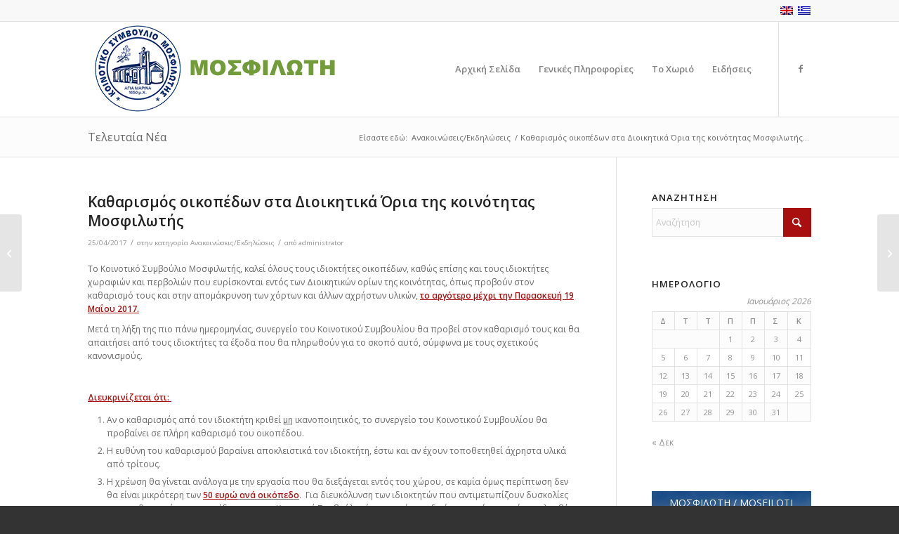

--- FILE ---
content_type: text/html; charset=UTF-8
request_url: https://mosfiloti.org/katharismos-oikopedon-sta-dioikitika-oria-tis-koinotitas-mosfilotis/
body_size: 24473
content:
<!DOCTYPE html>
<html lang="el" class="html_stretched responsive av-preloader-disabled  html_header_top html_logo_left html_main_nav_header html_menu_right html_custom html_header_sticky_disabled html_header_shrinking_disabled html_header_topbar_active html_mobile_menu_phone html_header_searchicon_disabled html_content_align_center html_header_unstick_top_disabled html_header_stretch_disabled html_av-submenu-hidden html_av-submenu-display-click html_av-overlay-side html_av-overlay-side-classic html_av-submenu-noclone html_entry_id_1615 av-cookies-no-cookie-consent av-no-preview av-default-lightbox html_text_menu_active av-mobile-menu-switch-default">
<head>
<meta charset="UTF-8" />
<meta name="robots" content="index, follow" />


<!-- mobile setting -->
<meta name="viewport" content="width=device-width, initial-scale=1">

<!-- Scripts/CSS and wp_head hook -->
<title>Kαθαρισμός οικοπέδων στα  Διοικητικά Όρια της κοινότητας Μοσφιλωτής &#8211; Μοσφιλωτή/Mosfiloti</title>
<meta name='robots' content='max-image-preview:large' />
<link rel="alternate" hreflang="el" href="https://mosfiloti.org/katharismos-oikopedon-sta-dioikitika-oria-tis-koinotitas-mosfilotis/" />
<link rel="alternate" hreflang="x-default" href="https://mosfiloti.org/katharismos-oikopedon-sta-dioikitika-oria-tis-koinotitas-mosfilotis/" />
<link rel='dns-prefetch' href='//static.addtoany.com' />
<link rel='dns-prefetch' href='//fonts.googleapis.com' />
<link rel="alternate" type="application/rss+xml" title="Ροή RSS &raquo; Μοσφιλωτή/Mosfiloti" href="https://mosfiloti.org/feed/" />
<link rel="alternate" title="oEmbed (JSON)" type="application/json+oembed" href="https://mosfiloti.org/wp-json/oembed/1.0/embed?url=https%3A%2F%2Fmosfiloti.org%2Fkatharismos-oikopedon-sta-dioikitika-oria-tis-koinotitas-mosfilotis%2F" />
<link rel="alternate" title="oEmbed (XML)" type="text/xml+oembed" href="https://mosfiloti.org/wp-json/oembed/1.0/embed?url=https%3A%2F%2Fmosfiloti.org%2Fkatharismos-oikopedon-sta-dioikitika-oria-tis-koinotitas-mosfilotis%2F&#038;format=xml" />

<!-- google webfont font replacement -->

			<script type='text/javascript'>

				(function() {

					/*	check if webfonts are disabled by user setting via cookie - or user must opt in.	*/
					var html = document.getElementsByTagName('html')[0];
					var cookie_check = html.className.indexOf('av-cookies-needs-opt-in') >= 0 || html.className.indexOf('av-cookies-can-opt-out') >= 0;
					var allow_continue = true;
					var silent_accept_cookie = html.className.indexOf('av-cookies-user-silent-accept') >= 0;

					if( cookie_check && ! silent_accept_cookie )
					{
						if( ! document.cookie.match(/aviaCookieConsent/) || html.className.indexOf('av-cookies-session-refused') >= 0 )
						{
							allow_continue = false;
						}
						else
						{
							if( ! document.cookie.match(/aviaPrivacyRefuseCookiesHideBar/) )
							{
								allow_continue = false;
							}
							else if( ! document.cookie.match(/aviaPrivacyEssentialCookiesEnabled/) )
							{
								allow_continue = false;
							}
							else if( document.cookie.match(/aviaPrivacyGoogleWebfontsDisabled/) )
							{
								allow_continue = false;
							}
						}
					}

					if( allow_continue )
					{
						var f = document.createElement('link');

						f.type 	= 'text/css';
						f.rel 	= 'stylesheet';
						f.href 	= 'https://fonts.googleapis.com/css?family=Open+Sans:400,600&display=auto';
						f.id 	= 'avia-google-webfont';

						document.getElementsByTagName('head')[0].appendChild(f);
					}
				})();

			</script>
			<style id='wp-img-auto-sizes-contain-inline-css' type='text/css'>
img:is([sizes=auto i],[sizes^="auto," i]){contain-intrinsic-size:3000px 1500px}
/*# sourceURL=wp-img-auto-sizes-contain-inline-css */
</style>
<link rel='stylesheet' id='avia-grid-css' href='https://mosfiloti.org/wp-content/themes/enfold/css/grid.css?ver=7.1.3' type='text/css' media='all' />
<link rel='stylesheet' id='avia-base-css' href='https://mosfiloti.org/wp-content/themes/enfold/css/base.css?ver=7.1.3' type='text/css' media='all' />
<link rel='stylesheet' id='avia-layout-css' href='https://mosfiloti.org/wp-content/themes/enfold/css/layout.css?ver=7.1.3' type='text/css' media='all' />
<link rel='stylesheet' id='avia-module-audioplayer-css' href='https://mosfiloti.org/wp-content/themes/enfold/config-templatebuilder/avia-shortcodes/audio-player/audio-player.css?ver=7.1.3' type='text/css' media='all' />
<link rel='stylesheet' id='avia-module-blog-css' href='https://mosfiloti.org/wp-content/themes/enfold/config-templatebuilder/avia-shortcodes/blog/blog.css?ver=7.1.3' type='text/css' media='all' />
<link rel='stylesheet' id='avia-module-postslider-css' href='https://mosfiloti.org/wp-content/themes/enfold/config-templatebuilder/avia-shortcodes/postslider/postslider.css?ver=7.1.3' type='text/css' media='all' />
<link rel='stylesheet' id='avia-module-button-css' href='https://mosfiloti.org/wp-content/themes/enfold/config-templatebuilder/avia-shortcodes/buttons/buttons.css?ver=7.1.3' type='text/css' media='all' />
<link rel='stylesheet' id='avia-module-buttonrow-css' href='https://mosfiloti.org/wp-content/themes/enfold/config-templatebuilder/avia-shortcodes/buttonrow/buttonrow.css?ver=7.1.3' type='text/css' media='all' />
<link rel='stylesheet' id='avia-module-button-fullwidth-css' href='https://mosfiloti.org/wp-content/themes/enfold/config-templatebuilder/avia-shortcodes/buttons_fullwidth/buttons_fullwidth.css?ver=7.1.3' type='text/css' media='all' />
<link rel='stylesheet' id='avia-module-catalogue-css' href='https://mosfiloti.org/wp-content/themes/enfold/config-templatebuilder/avia-shortcodes/catalogue/catalogue.css?ver=7.1.3' type='text/css' media='all' />
<link rel='stylesheet' id='avia-module-comments-css' href='https://mosfiloti.org/wp-content/themes/enfold/config-templatebuilder/avia-shortcodes/comments/comments.css?ver=7.1.3' type='text/css' media='all' />
<link rel='stylesheet' id='avia-module-contact-css' href='https://mosfiloti.org/wp-content/themes/enfold/config-templatebuilder/avia-shortcodes/contact/contact.css?ver=7.1.3' type='text/css' media='all' />
<link rel='stylesheet' id='avia-module-slideshow-css' href='https://mosfiloti.org/wp-content/themes/enfold/config-templatebuilder/avia-shortcodes/slideshow/slideshow.css?ver=7.1.3' type='text/css' media='all' />
<link rel='stylesheet' id='avia-module-slideshow-contentpartner-css' href='https://mosfiloti.org/wp-content/themes/enfold/config-templatebuilder/avia-shortcodes/contentslider/contentslider.css?ver=7.1.3' type='text/css' media='all' />
<link rel='stylesheet' id='avia-module-countdown-css' href='https://mosfiloti.org/wp-content/themes/enfold/config-templatebuilder/avia-shortcodes/countdown/countdown.css?ver=7.1.3' type='text/css' media='all' />
<link rel='stylesheet' id='avia-module-dynamic-field-css' href='https://mosfiloti.org/wp-content/themes/enfold/config-templatebuilder/avia-shortcodes/dynamic_field/dynamic_field.css?ver=7.1.3' type='text/css' media='all' />
<link rel='stylesheet' id='avia-module-gallery-css' href='https://mosfiloti.org/wp-content/themes/enfold/config-templatebuilder/avia-shortcodes/gallery/gallery.css?ver=7.1.3' type='text/css' media='all' />
<link rel='stylesheet' id='avia-module-gallery-hor-css' href='https://mosfiloti.org/wp-content/themes/enfold/config-templatebuilder/avia-shortcodes/gallery_horizontal/gallery_horizontal.css?ver=7.1.3' type='text/css' media='all' />
<link rel='stylesheet' id='avia-module-maps-css' href='https://mosfiloti.org/wp-content/themes/enfold/config-templatebuilder/avia-shortcodes/google_maps/google_maps.css?ver=7.1.3' type='text/css' media='all' />
<link rel='stylesheet' id='avia-module-gridrow-css' href='https://mosfiloti.org/wp-content/themes/enfold/config-templatebuilder/avia-shortcodes/grid_row/grid_row.css?ver=7.1.3' type='text/css' media='all' />
<link rel='stylesheet' id='avia-module-heading-css' href='https://mosfiloti.org/wp-content/themes/enfold/config-templatebuilder/avia-shortcodes/heading/heading.css?ver=7.1.3' type='text/css' media='all' />
<link rel='stylesheet' id='avia-module-rotator-css' href='https://mosfiloti.org/wp-content/themes/enfold/config-templatebuilder/avia-shortcodes/headline_rotator/headline_rotator.css?ver=7.1.3' type='text/css' media='all' />
<link rel='stylesheet' id='avia-module-hr-css' href='https://mosfiloti.org/wp-content/themes/enfold/config-templatebuilder/avia-shortcodes/hr/hr.css?ver=7.1.3' type='text/css' media='all' />
<link rel='stylesheet' id='avia-module-icon-css' href='https://mosfiloti.org/wp-content/themes/enfold/config-templatebuilder/avia-shortcodes/icon/icon.css?ver=7.1.3' type='text/css' media='all' />
<link rel='stylesheet' id='avia-module-icon-circles-css' href='https://mosfiloti.org/wp-content/themes/enfold/config-templatebuilder/avia-shortcodes/icon_circles/icon_circles.css?ver=7.1.3' type='text/css' media='all' />
<link rel='stylesheet' id='avia-module-iconbox-css' href='https://mosfiloti.org/wp-content/themes/enfold/config-templatebuilder/avia-shortcodes/iconbox/iconbox.css?ver=7.1.3' type='text/css' media='all' />
<link rel='stylesheet' id='avia-module-icongrid-css' href='https://mosfiloti.org/wp-content/themes/enfold/config-templatebuilder/avia-shortcodes/icongrid/icongrid.css?ver=7.1.3' type='text/css' media='all' />
<link rel='stylesheet' id='avia-module-iconlist-css' href='https://mosfiloti.org/wp-content/themes/enfold/config-templatebuilder/avia-shortcodes/iconlist/iconlist.css?ver=7.1.3' type='text/css' media='all' />
<link rel='stylesheet' id='avia-module-image-css' href='https://mosfiloti.org/wp-content/themes/enfold/config-templatebuilder/avia-shortcodes/image/image.css?ver=7.1.3' type='text/css' media='all' />
<link rel='stylesheet' id='avia-module-image-diff-css' href='https://mosfiloti.org/wp-content/themes/enfold/config-templatebuilder/avia-shortcodes/image_diff/image_diff.css?ver=7.1.3' type='text/css' media='all' />
<link rel='stylesheet' id='avia-module-hotspot-css' href='https://mosfiloti.org/wp-content/themes/enfold/config-templatebuilder/avia-shortcodes/image_hotspots/image_hotspots.css?ver=7.1.3' type='text/css' media='all' />
<link rel='stylesheet' id='avia-module-sc-lottie-animation-css' href='https://mosfiloti.org/wp-content/themes/enfold/config-templatebuilder/avia-shortcodes/lottie_animation/lottie_animation.css?ver=7.1.3' type='text/css' media='all' />
<link rel='stylesheet' id='avia-module-magazine-css' href='https://mosfiloti.org/wp-content/themes/enfold/config-templatebuilder/avia-shortcodes/magazine/magazine.css?ver=7.1.3' type='text/css' media='all' />
<link rel='stylesheet' id='avia-module-masonry-css' href='https://mosfiloti.org/wp-content/themes/enfold/config-templatebuilder/avia-shortcodes/masonry_entries/masonry_entries.css?ver=7.1.3' type='text/css' media='all' />
<link rel='stylesheet' id='avia-siteloader-css' href='https://mosfiloti.org/wp-content/themes/enfold/css/avia-snippet-site-preloader.css?ver=7.1.3' type='text/css' media='all' />
<link rel='stylesheet' id='avia-module-menu-css' href='https://mosfiloti.org/wp-content/themes/enfold/config-templatebuilder/avia-shortcodes/menu/menu.css?ver=7.1.3' type='text/css' media='all' />
<link rel='stylesheet' id='avia-module-notification-css' href='https://mosfiloti.org/wp-content/themes/enfold/config-templatebuilder/avia-shortcodes/notification/notification.css?ver=7.1.3' type='text/css' media='all' />
<link rel='stylesheet' id='avia-module-numbers-css' href='https://mosfiloti.org/wp-content/themes/enfold/config-templatebuilder/avia-shortcodes/numbers/numbers.css?ver=7.1.3' type='text/css' media='all' />
<link rel='stylesheet' id='avia-module-portfolio-css' href='https://mosfiloti.org/wp-content/themes/enfold/config-templatebuilder/avia-shortcodes/portfolio/portfolio.css?ver=7.1.3' type='text/css' media='all' />
<link rel='stylesheet' id='avia-module-post-metadata-css' href='https://mosfiloti.org/wp-content/themes/enfold/config-templatebuilder/avia-shortcodes/post_metadata/post_metadata.css?ver=7.1.3' type='text/css' media='all' />
<link rel='stylesheet' id='avia-module-progress-bar-css' href='https://mosfiloti.org/wp-content/themes/enfold/config-templatebuilder/avia-shortcodes/progressbar/progressbar.css?ver=7.1.3' type='text/css' media='all' />
<link rel='stylesheet' id='avia-module-promobox-css' href='https://mosfiloti.org/wp-content/themes/enfold/config-templatebuilder/avia-shortcodes/promobox/promobox.css?ver=7.1.3' type='text/css' media='all' />
<link rel='stylesheet' id='avia-sc-search-css' href='https://mosfiloti.org/wp-content/themes/enfold/config-templatebuilder/avia-shortcodes/search/search.css?ver=7.1.3' type='text/css' media='all' />
<link rel='stylesheet' id='avia-module-slideshow-accordion-css' href='https://mosfiloti.org/wp-content/themes/enfold/config-templatebuilder/avia-shortcodes/slideshow_accordion/slideshow_accordion.css?ver=7.1.3' type='text/css' media='all' />
<link rel='stylesheet' id='avia-module-slideshow-feature-image-css' href='https://mosfiloti.org/wp-content/themes/enfold/config-templatebuilder/avia-shortcodes/slideshow_feature_image/slideshow_feature_image.css?ver=7.1.3' type='text/css' media='all' />
<link rel='stylesheet' id='avia-module-slideshow-fullsize-css' href='https://mosfiloti.org/wp-content/themes/enfold/config-templatebuilder/avia-shortcodes/slideshow_fullsize/slideshow_fullsize.css?ver=7.1.3' type='text/css' media='all' />
<link rel='stylesheet' id='avia-module-slideshow-fullscreen-css' href='https://mosfiloti.org/wp-content/themes/enfold/config-templatebuilder/avia-shortcodes/slideshow_fullscreen/slideshow_fullscreen.css?ver=7.1.3' type='text/css' media='all' />
<link rel='stylesheet' id='avia-module-slideshow-ls-css' href='https://mosfiloti.org/wp-content/themes/enfold/config-templatebuilder/avia-shortcodes/slideshow_layerslider/slideshow_layerslider.css?ver=7.1.3' type='text/css' media='all' />
<link rel='stylesheet' id='avia-module-social-css' href='https://mosfiloti.org/wp-content/themes/enfold/config-templatebuilder/avia-shortcodes/social_share/social_share.css?ver=7.1.3' type='text/css' media='all' />
<link rel='stylesheet' id='avia-module-tabsection-css' href='https://mosfiloti.org/wp-content/themes/enfold/config-templatebuilder/avia-shortcodes/tab_section/tab_section.css?ver=7.1.3' type='text/css' media='all' />
<link rel='stylesheet' id='avia-module-table-css' href='https://mosfiloti.org/wp-content/themes/enfold/config-templatebuilder/avia-shortcodes/table/table.css?ver=7.1.3' type='text/css' media='all' />
<link rel='stylesheet' id='avia-module-tabs-css' href='https://mosfiloti.org/wp-content/themes/enfold/config-templatebuilder/avia-shortcodes/tabs/tabs.css?ver=7.1.3' type='text/css' media='all' />
<link rel='stylesheet' id='avia-module-team-css' href='https://mosfiloti.org/wp-content/themes/enfold/config-templatebuilder/avia-shortcodes/team/team.css?ver=7.1.3' type='text/css' media='all' />
<link rel='stylesheet' id='avia-module-testimonials-css' href='https://mosfiloti.org/wp-content/themes/enfold/config-templatebuilder/avia-shortcodes/testimonials/testimonials.css?ver=7.1.3' type='text/css' media='all' />
<link rel='stylesheet' id='avia-module-timeline-css' href='https://mosfiloti.org/wp-content/themes/enfold/config-templatebuilder/avia-shortcodes/timeline/timeline.css?ver=7.1.3' type='text/css' media='all' />
<link rel='stylesheet' id='avia-module-toggles-css' href='https://mosfiloti.org/wp-content/themes/enfold/config-templatebuilder/avia-shortcodes/toggles/toggles.css?ver=7.1.3' type='text/css' media='all' />
<link rel='stylesheet' id='avia-module-video-css' href='https://mosfiloti.org/wp-content/themes/enfold/config-templatebuilder/avia-shortcodes/video/video.css?ver=7.1.3' type='text/css' media='all' />
<style id='wp-emoji-styles-inline-css' type='text/css'>

	img.wp-smiley, img.emoji {
		display: inline !important;
		border: none !important;
		box-shadow: none !important;
		height: 1em !important;
		width: 1em !important;
		margin: 0 0.07em !important;
		vertical-align: -0.1em !important;
		background: none !important;
		padding: 0 !important;
	}
/*# sourceURL=wp-emoji-styles-inline-css */
</style>
<link rel='stylesheet' id='wp-block-library-css' href='https://mosfiloti.org/wp-includes/css/dist/block-library/style.min.css?ver=6.9' type='text/css' media='all' />
<style id='global-styles-inline-css' type='text/css'>
:root{--wp--preset--aspect-ratio--square: 1;--wp--preset--aspect-ratio--4-3: 4/3;--wp--preset--aspect-ratio--3-4: 3/4;--wp--preset--aspect-ratio--3-2: 3/2;--wp--preset--aspect-ratio--2-3: 2/3;--wp--preset--aspect-ratio--16-9: 16/9;--wp--preset--aspect-ratio--9-16: 9/16;--wp--preset--color--black: #000000;--wp--preset--color--cyan-bluish-gray: #abb8c3;--wp--preset--color--white: #ffffff;--wp--preset--color--pale-pink: #f78da7;--wp--preset--color--vivid-red: #cf2e2e;--wp--preset--color--luminous-vivid-orange: #ff6900;--wp--preset--color--luminous-vivid-amber: #fcb900;--wp--preset--color--light-green-cyan: #7bdcb5;--wp--preset--color--vivid-green-cyan: #00d084;--wp--preset--color--pale-cyan-blue: #8ed1fc;--wp--preset--color--vivid-cyan-blue: #0693e3;--wp--preset--color--vivid-purple: #9b51e0;--wp--preset--color--metallic-red: #b02b2c;--wp--preset--color--maximum-yellow-red: #edae44;--wp--preset--color--yellow-sun: #eeee22;--wp--preset--color--palm-leaf: #83a846;--wp--preset--color--aero: #7bb0e7;--wp--preset--color--old-lavender: #745f7e;--wp--preset--color--steel-teal: #5f8789;--wp--preset--color--raspberry-pink: #d65799;--wp--preset--color--medium-turquoise: #4ecac2;--wp--preset--gradient--vivid-cyan-blue-to-vivid-purple: linear-gradient(135deg,rgb(6,147,227) 0%,rgb(155,81,224) 100%);--wp--preset--gradient--light-green-cyan-to-vivid-green-cyan: linear-gradient(135deg,rgb(122,220,180) 0%,rgb(0,208,130) 100%);--wp--preset--gradient--luminous-vivid-amber-to-luminous-vivid-orange: linear-gradient(135deg,rgb(252,185,0) 0%,rgb(255,105,0) 100%);--wp--preset--gradient--luminous-vivid-orange-to-vivid-red: linear-gradient(135deg,rgb(255,105,0) 0%,rgb(207,46,46) 100%);--wp--preset--gradient--very-light-gray-to-cyan-bluish-gray: linear-gradient(135deg,rgb(238,238,238) 0%,rgb(169,184,195) 100%);--wp--preset--gradient--cool-to-warm-spectrum: linear-gradient(135deg,rgb(74,234,220) 0%,rgb(151,120,209) 20%,rgb(207,42,186) 40%,rgb(238,44,130) 60%,rgb(251,105,98) 80%,rgb(254,248,76) 100%);--wp--preset--gradient--blush-light-purple: linear-gradient(135deg,rgb(255,206,236) 0%,rgb(152,150,240) 100%);--wp--preset--gradient--blush-bordeaux: linear-gradient(135deg,rgb(254,205,165) 0%,rgb(254,45,45) 50%,rgb(107,0,62) 100%);--wp--preset--gradient--luminous-dusk: linear-gradient(135deg,rgb(255,203,112) 0%,rgb(199,81,192) 50%,rgb(65,88,208) 100%);--wp--preset--gradient--pale-ocean: linear-gradient(135deg,rgb(255,245,203) 0%,rgb(182,227,212) 50%,rgb(51,167,181) 100%);--wp--preset--gradient--electric-grass: linear-gradient(135deg,rgb(202,248,128) 0%,rgb(113,206,126) 100%);--wp--preset--gradient--midnight: linear-gradient(135deg,rgb(2,3,129) 0%,rgb(40,116,252) 100%);--wp--preset--font-size--small: 1rem;--wp--preset--font-size--medium: 1.125rem;--wp--preset--font-size--large: 1.75rem;--wp--preset--font-size--x-large: clamp(1.75rem, 3vw, 2.25rem);--wp--preset--spacing--20: 0.44rem;--wp--preset--spacing--30: 0.67rem;--wp--preset--spacing--40: 1rem;--wp--preset--spacing--50: 1.5rem;--wp--preset--spacing--60: 2.25rem;--wp--preset--spacing--70: 3.38rem;--wp--preset--spacing--80: 5.06rem;--wp--preset--shadow--natural: 6px 6px 9px rgba(0, 0, 0, 0.2);--wp--preset--shadow--deep: 12px 12px 50px rgba(0, 0, 0, 0.4);--wp--preset--shadow--sharp: 6px 6px 0px rgba(0, 0, 0, 0.2);--wp--preset--shadow--outlined: 6px 6px 0px -3px rgb(255, 255, 255), 6px 6px rgb(0, 0, 0);--wp--preset--shadow--crisp: 6px 6px 0px rgb(0, 0, 0);}:root { --wp--style--global--content-size: 800px;--wp--style--global--wide-size: 1130px; }:where(body) { margin: 0; }.wp-site-blocks > .alignleft { float: left; margin-right: 2em; }.wp-site-blocks > .alignright { float: right; margin-left: 2em; }.wp-site-blocks > .aligncenter { justify-content: center; margin-left: auto; margin-right: auto; }:where(.is-layout-flex){gap: 0.5em;}:where(.is-layout-grid){gap: 0.5em;}.is-layout-flow > .alignleft{float: left;margin-inline-start: 0;margin-inline-end: 2em;}.is-layout-flow > .alignright{float: right;margin-inline-start: 2em;margin-inline-end: 0;}.is-layout-flow > .aligncenter{margin-left: auto !important;margin-right: auto !important;}.is-layout-constrained > .alignleft{float: left;margin-inline-start: 0;margin-inline-end: 2em;}.is-layout-constrained > .alignright{float: right;margin-inline-start: 2em;margin-inline-end: 0;}.is-layout-constrained > .aligncenter{margin-left: auto !important;margin-right: auto !important;}.is-layout-constrained > :where(:not(.alignleft):not(.alignright):not(.alignfull)){max-width: var(--wp--style--global--content-size);margin-left: auto !important;margin-right: auto !important;}.is-layout-constrained > .alignwide{max-width: var(--wp--style--global--wide-size);}body .is-layout-flex{display: flex;}.is-layout-flex{flex-wrap: wrap;align-items: center;}.is-layout-flex > :is(*, div){margin: 0;}body .is-layout-grid{display: grid;}.is-layout-grid > :is(*, div){margin: 0;}body{padding-top: 0px;padding-right: 0px;padding-bottom: 0px;padding-left: 0px;}a:where(:not(.wp-element-button)){text-decoration: underline;}:root :where(.wp-element-button, .wp-block-button__link){background-color: #32373c;border-width: 0;color: #fff;font-family: inherit;font-size: inherit;font-style: inherit;font-weight: inherit;letter-spacing: inherit;line-height: inherit;padding-top: calc(0.667em + 2px);padding-right: calc(1.333em + 2px);padding-bottom: calc(0.667em + 2px);padding-left: calc(1.333em + 2px);text-decoration: none;text-transform: inherit;}.has-black-color{color: var(--wp--preset--color--black) !important;}.has-cyan-bluish-gray-color{color: var(--wp--preset--color--cyan-bluish-gray) !important;}.has-white-color{color: var(--wp--preset--color--white) !important;}.has-pale-pink-color{color: var(--wp--preset--color--pale-pink) !important;}.has-vivid-red-color{color: var(--wp--preset--color--vivid-red) !important;}.has-luminous-vivid-orange-color{color: var(--wp--preset--color--luminous-vivid-orange) !important;}.has-luminous-vivid-amber-color{color: var(--wp--preset--color--luminous-vivid-amber) !important;}.has-light-green-cyan-color{color: var(--wp--preset--color--light-green-cyan) !important;}.has-vivid-green-cyan-color{color: var(--wp--preset--color--vivid-green-cyan) !important;}.has-pale-cyan-blue-color{color: var(--wp--preset--color--pale-cyan-blue) !important;}.has-vivid-cyan-blue-color{color: var(--wp--preset--color--vivid-cyan-blue) !important;}.has-vivid-purple-color{color: var(--wp--preset--color--vivid-purple) !important;}.has-metallic-red-color{color: var(--wp--preset--color--metallic-red) !important;}.has-maximum-yellow-red-color{color: var(--wp--preset--color--maximum-yellow-red) !important;}.has-yellow-sun-color{color: var(--wp--preset--color--yellow-sun) !important;}.has-palm-leaf-color{color: var(--wp--preset--color--palm-leaf) !important;}.has-aero-color{color: var(--wp--preset--color--aero) !important;}.has-old-lavender-color{color: var(--wp--preset--color--old-lavender) !important;}.has-steel-teal-color{color: var(--wp--preset--color--steel-teal) !important;}.has-raspberry-pink-color{color: var(--wp--preset--color--raspberry-pink) !important;}.has-medium-turquoise-color{color: var(--wp--preset--color--medium-turquoise) !important;}.has-black-background-color{background-color: var(--wp--preset--color--black) !important;}.has-cyan-bluish-gray-background-color{background-color: var(--wp--preset--color--cyan-bluish-gray) !important;}.has-white-background-color{background-color: var(--wp--preset--color--white) !important;}.has-pale-pink-background-color{background-color: var(--wp--preset--color--pale-pink) !important;}.has-vivid-red-background-color{background-color: var(--wp--preset--color--vivid-red) !important;}.has-luminous-vivid-orange-background-color{background-color: var(--wp--preset--color--luminous-vivid-orange) !important;}.has-luminous-vivid-amber-background-color{background-color: var(--wp--preset--color--luminous-vivid-amber) !important;}.has-light-green-cyan-background-color{background-color: var(--wp--preset--color--light-green-cyan) !important;}.has-vivid-green-cyan-background-color{background-color: var(--wp--preset--color--vivid-green-cyan) !important;}.has-pale-cyan-blue-background-color{background-color: var(--wp--preset--color--pale-cyan-blue) !important;}.has-vivid-cyan-blue-background-color{background-color: var(--wp--preset--color--vivid-cyan-blue) !important;}.has-vivid-purple-background-color{background-color: var(--wp--preset--color--vivid-purple) !important;}.has-metallic-red-background-color{background-color: var(--wp--preset--color--metallic-red) !important;}.has-maximum-yellow-red-background-color{background-color: var(--wp--preset--color--maximum-yellow-red) !important;}.has-yellow-sun-background-color{background-color: var(--wp--preset--color--yellow-sun) !important;}.has-palm-leaf-background-color{background-color: var(--wp--preset--color--palm-leaf) !important;}.has-aero-background-color{background-color: var(--wp--preset--color--aero) !important;}.has-old-lavender-background-color{background-color: var(--wp--preset--color--old-lavender) !important;}.has-steel-teal-background-color{background-color: var(--wp--preset--color--steel-teal) !important;}.has-raspberry-pink-background-color{background-color: var(--wp--preset--color--raspberry-pink) !important;}.has-medium-turquoise-background-color{background-color: var(--wp--preset--color--medium-turquoise) !important;}.has-black-border-color{border-color: var(--wp--preset--color--black) !important;}.has-cyan-bluish-gray-border-color{border-color: var(--wp--preset--color--cyan-bluish-gray) !important;}.has-white-border-color{border-color: var(--wp--preset--color--white) !important;}.has-pale-pink-border-color{border-color: var(--wp--preset--color--pale-pink) !important;}.has-vivid-red-border-color{border-color: var(--wp--preset--color--vivid-red) !important;}.has-luminous-vivid-orange-border-color{border-color: var(--wp--preset--color--luminous-vivid-orange) !important;}.has-luminous-vivid-amber-border-color{border-color: var(--wp--preset--color--luminous-vivid-amber) !important;}.has-light-green-cyan-border-color{border-color: var(--wp--preset--color--light-green-cyan) !important;}.has-vivid-green-cyan-border-color{border-color: var(--wp--preset--color--vivid-green-cyan) !important;}.has-pale-cyan-blue-border-color{border-color: var(--wp--preset--color--pale-cyan-blue) !important;}.has-vivid-cyan-blue-border-color{border-color: var(--wp--preset--color--vivid-cyan-blue) !important;}.has-vivid-purple-border-color{border-color: var(--wp--preset--color--vivid-purple) !important;}.has-metallic-red-border-color{border-color: var(--wp--preset--color--metallic-red) !important;}.has-maximum-yellow-red-border-color{border-color: var(--wp--preset--color--maximum-yellow-red) !important;}.has-yellow-sun-border-color{border-color: var(--wp--preset--color--yellow-sun) !important;}.has-palm-leaf-border-color{border-color: var(--wp--preset--color--palm-leaf) !important;}.has-aero-border-color{border-color: var(--wp--preset--color--aero) !important;}.has-old-lavender-border-color{border-color: var(--wp--preset--color--old-lavender) !important;}.has-steel-teal-border-color{border-color: var(--wp--preset--color--steel-teal) !important;}.has-raspberry-pink-border-color{border-color: var(--wp--preset--color--raspberry-pink) !important;}.has-medium-turquoise-border-color{border-color: var(--wp--preset--color--medium-turquoise) !important;}.has-vivid-cyan-blue-to-vivid-purple-gradient-background{background: var(--wp--preset--gradient--vivid-cyan-blue-to-vivid-purple) !important;}.has-light-green-cyan-to-vivid-green-cyan-gradient-background{background: var(--wp--preset--gradient--light-green-cyan-to-vivid-green-cyan) !important;}.has-luminous-vivid-amber-to-luminous-vivid-orange-gradient-background{background: var(--wp--preset--gradient--luminous-vivid-amber-to-luminous-vivid-orange) !important;}.has-luminous-vivid-orange-to-vivid-red-gradient-background{background: var(--wp--preset--gradient--luminous-vivid-orange-to-vivid-red) !important;}.has-very-light-gray-to-cyan-bluish-gray-gradient-background{background: var(--wp--preset--gradient--very-light-gray-to-cyan-bluish-gray) !important;}.has-cool-to-warm-spectrum-gradient-background{background: var(--wp--preset--gradient--cool-to-warm-spectrum) !important;}.has-blush-light-purple-gradient-background{background: var(--wp--preset--gradient--blush-light-purple) !important;}.has-blush-bordeaux-gradient-background{background: var(--wp--preset--gradient--blush-bordeaux) !important;}.has-luminous-dusk-gradient-background{background: var(--wp--preset--gradient--luminous-dusk) !important;}.has-pale-ocean-gradient-background{background: var(--wp--preset--gradient--pale-ocean) !important;}.has-electric-grass-gradient-background{background: var(--wp--preset--gradient--electric-grass) !important;}.has-midnight-gradient-background{background: var(--wp--preset--gradient--midnight) !important;}.has-small-font-size{font-size: var(--wp--preset--font-size--small) !important;}.has-medium-font-size{font-size: var(--wp--preset--font-size--medium) !important;}.has-large-font-size{font-size: var(--wp--preset--font-size--large) !important;}.has-x-large-font-size{font-size: var(--wp--preset--font-size--x-large) !important;}
/*# sourceURL=global-styles-inline-css */
</style>

<link rel='stylesheet' id='awesome-weather-css' href='https://mosfiloti.org/wp-content/plugins/awesome-weather/awesome-weather.css?ver=6.9' type='text/css' media='all' />
<style id='awesome-weather-inline-css' type='text/css'>
.awesome-weather-wrap { font-family: 'Open Sans', sans-serif; font-weight: 400; font-size: 14px; line-height: 14px; }
/*# sourceURL=awesome-weather-inline-css */
</style>
<link rel='stylesheet' id='opensans-googlefont-css' href='//fonts.googleapis.com/css?family=Open+Sans%3A400&#038;ver=6.9' type='text/css' media='all' />
<link rel='stylesheet' id='gg-lcl-skin-css' href='https://mosfiloti.org/wp-content/plugins/global-gallery/js/lightboxes/lc-lightbox/skins/light.css?ver=8.0.11' type='text/css' media='all' />
<link rel='stylesheet' id='gg-lightbox-css-css' href='https://mosfiloti.org/wp-content/plugins/global-gallery/js/lightboxes/lc-lightbox/css/lc_lightbox.min.css?ver=6.9' type='text/css' media='all' />
<link rel='stylesheet' id='swinxyzoom-css' href='https://mosfiloti.org/wp-content/plugins/swinxyzoom/assets/jquery.swinxy-combined.css?ver=1.0' type='text/css' media='all' />
<link rel='stylesheet' id='wpml-legacy-dropdown-0-css' href='https://mosfiloti.org/wp-content/plugins/sitepress-multilingual-cms/templates/language-switchers/legacy-dropdown/style.min.css?ver=1' type='text/css' media='all' />
<style id='wpml-legacy-dropdown-0-inline-css' type='text/css'>
.wpml-ls-statics-shortcode_actions, .wpml-ls-statics-shortcode_actions .wpml-ls-sub-menu, .wpml-ls-statics-shortcode_actions a {border-color:#cdcdcd;}.wpml-ls-statics-shortcode_actions a, .wpml-ls-statics-shortcode_actions .wpml-ls-sub-menu a, .wpml-ls-statics-shortcode_actions .wpml-ls-sub-menu a:link, .wpml-ls-statics-shortcode_actions li:not(.wpml-ls-current-language) .wpml-ls-link, .wpml-ls-statics-shortcode_actions li:not(.wpml-ls-current-language) .wpml-ls-link:link {color:#444444;background-color:#ffffff;}.wpml-ls-statics-shortcode_actions .wpml-ls-sub-menu a:hover,.wpml-ls-statics-shortcode_actions .wpml-ls-sub-menu a:focus, .wpml-ls-statics-shortcode_actions .wpml-ls-sub-menu a:link:hover, .wpml-ls-statics-shortcode_actions .wpml-ls-sub-menu a:link:focus {color:#000000;background-color:#eeeeee;}.wpml-ls-statics-shortcode_actions .wpml-ls-current-language > a {color:#444444;background-color:#ffffff;}.wpml-ls-statics-shortcode_actions .wpml-ls-current-language:hover>a, .wpml-ls-statics-shortcode_actions .wpml-ls-current-language>a:focus {color:#000000;background-color:#eeeeee;}
/*# sourceURL=wpml-legacy-dropdown-0-inline-css */
</style>
<link rel='stylesheet' id='avia-scs-css' href='https://mosfiloti.org/wp-content/themes/enfold/css/shortcodes.css?ver=7.1.3' type='text/css' media='all' />
<link rel='stylesheet' id='avia-fold-unfold-css' href='https://mosfiloti.org/wp-content/themes/enfold/css/avia-snippet-fold-unfold.css?ver=7.1.3' type='text/css' media='all' />
<link rel='stylesheet' id='avia-popup-css-css' href='https://mosfiloti.org/wp-content/themes/enfold/js/aviapopup/magnific-popup.min.css?ver=7.1.3' type='text/css' media='screen' />
<link rel='stylesheet' id='avia-lightbox-css' href='https://mosfiloti.org/wp-content/themes/enfold/css/avia-snippet-lightbox.css?ver=7.1.3' type='text/css' media='screen' />
<link rel='stylesheet' id='avia-widget-css-css' href='https://mosfiloti.org/wp-content/themes/enfold/css/avia-snippet-widget.css?ver=7.1.3' type='text/css' media='screen' />
<link rel='stylesheet' id='avia-dynamic-css' href='https://mosfiloti.org/wp-content/uploads/dynamic_avia/enfold_child.css?ver=697323f6028f7' type='text/css' media='all' />
<link rel='stylesheet' id='avia-custom-css' href='https://mosfiloti.org/wp-content/themes/enfold/css/custom.css?ver=7.1.3' type='text/css' media='all' />
<link rel='stylesheet' id='avia-style-css' href='https://mosfiloti.org/wp-content/themes/enfold-child/style.css?ver=7.1.3' type='text/css' media='all' />
<link rel='stylesheet' id='addtoany-css' href='https://mosfiloti.org/wp-content/plugins/add-to-any/addtoany.min.css?ver=1.16' type='text/css' media='all' />
<link rel='stylesheet' id='avia-wpml-css' href='https://mosfiloti.org/wp-content/themes/enfold/config-wpml/wpml-mod.css?ver=7.1.3' type='text/css' media='all' />
<link rel='stylesheet' id='avia-gravity-css' href='https://mosfiloti.org/wp-content/themes/enfold/config-gravityforms/gravity-mod.css?ver=7.1.3' type='text/css' media='screen' />
<link rel='stylesheet' id='gg_fontawesome-css' href='https://mosfiloti.org/wp-content/plugins/global-gallery/css/fontAwesome/css/all.min.css?ver=5.15.2' type='text/css' media='all' />
<link rel='stylesheet' id='gg-frontend-css' href='https://mosfiloti.org/wp-content/plugins/global-gallery/css/frontend.min.css?ver=8.0.11' type='text/css' media='all' />
<link rel='stylesheet' id='gg-slider-css' href='https://mosfiloti.org/wp-content/plugins/global-gallery/js/jquery.galleria/themes/ggallery/galleria.ggallery.min.css?ver=8.0.11' type='text/css' media='all' />

          <script type="text/javascript">
            var _sxyZoomOpts = { mode:"window", steps: 30, damping: 8, size: "actual" }; 
          </script><script type="text/javascript" id="jquery-core-js-extra">
/* <![CDATA[ */
var lcgg = {"rtl":"","columnized_max_w":"260","masonry_min_w":"150","phosostr_min_w":"120","coll_max_w":"290","preload_hires_img":"","back_to_gall_scroll":"","delayed_fx":"1","link_target":"_top","no_rclick":"","deeplinked_elems":["ggt_","ggs_","ggp_","gcc_","gcg_"],"basic_deeplink":"","dl_coll_gall":"","slider_toggle_info":"","slider_fx":"fadeslide","slider_fx_time":"400","slider_autoplay":"","slider_interval":"3000"};
//# sourceURL=jquery-core-js-extra
/* ]]> */
</script>
<script type="text/javascript" src="https://mosfiloti.org/wp-includes/js/jquery/jquery.min.js?ver=3.7.1" id="jquery-core-js"></script>
<script type="text/javascript" src="https://mosfiloti.org/wp-includes/js/jquery/jquery-migrate.min.js?ver=3.4.1" id="jquery-migrate-js"></script>
<script type="text/javascript" id="addtoany-core-js-before">
/* <![CDATA[ */
window.a2a_config=window.a2a_config||{};a2a_config.callbacks=[];a2a_config.overlays=[];a2a_config.templates={};a2a_localize = {
	Share: "Μοιραστείτε",
	Save: "Αποθήκευση",
	Subscribe: "Εγγραφείτε",
	Email: "Email",
	Bookmark: "Προσθήκη στα Αγαπημένα",
	ShowAll: "Προβολή όλων",
	ShowLess: "Προβολή λιγότερων",
	FindServices: "Αναζήτηση υπηρεσίας(ιών)",
	FindAnyServiceToAddTo: "Άμεση προσθήκη κάθε υπηρεσίας",
	PoweredBy: "Powered by",
	ShareViaEmail: "Μοιραστείτε μέσω e-mail",
	SubscribeViaEmail: "Εγγραφείτε μέσω e-mail",
	BookmarkInYourBrowser: "Προσθήκη στα Αγαπημένα μέσα από τον σελιδοδείκτη σας",
	BookmarkInstructions: "Πατήστε Ctrl+D or \u2318+D για να προσθέσετε τη σελίδα στα Αγαπημένα σας",
	AddToYourFavorites: "Προσθήκη στα Αγαπημένα",
	SendFromWebOrProgram: "Αποστολή από οποιοδήποτε e-mail διεύθυνση ή e-mail πρόγραμμα",
	EmailProgram: "E-mail πρόγραμμα",
	More: "Περισσότερα &#8230;",
	ThanksForSharing: "Ευχαριστώ για την κοινοποίηση!",
	ThanksForFollowing: "Ευχαριστώ που με ακολουθείτε!"
};


//# sourceURL=addtoany-core-js-before
/* ]]> */
</script>
<script type="text/javascript" defer src="https://static.addtoany.com/menu/page.js" id="addtoany-core-js"></script>
<script type="text/javascript" defer src="https://mosfiloti.org/wp-content/plugins/add-to-any/addtoany.min.js?ver=1.1" id="addtoany-jquery-js"></script>
<script type="text/javascript" id="jquery-remove-uppercase-accents-js-extra">
/* <![CDATA[ */
var rua = {"accents":[{"original":"\u0386\u0399","convert":"\u0391\u03aa"},{"original":"\u0386\u03a5","convert":"\u0391\u03ab"},{"original":"\u0388\u0399","convert":"\u0395\u03aa"},{"original":"\u038c\u0399","convert":"\u039f\u03aa"},{"original":"\u0388\u03a5","convert":"\u0395\u03ab"},{"original":"\u038c\u03a5","convert":"\u039f\u03ab"},{"original":"\u03ac\u03b9","convert":"\u03b1\u03ca"},{"original":"\u03ad\u03b9","convert":"\u03b5\u03ca"},{"original":"\u0386\u03c5","convert":"\u03b1\u03cb"},{"original":"\u03ac\u03c5","convert":"\u03b1\u03cb"},{"original":"\u03cc\u03b9","convert":"\u03bf\u03ca"},{"original":"\u0388\u03c5","convert":"\u03b5\u03cb"},{"original":"\u03ad\u03c5","convert":"\u03b5\u03cb"},{"original":"\u03cc\u03c5","convert":"\u03bf\u03cb"},{"original":"\u038c\u03c5","convert":"\u03bf\u03cb"},{"original":"\u0386","convert":"\u0391"},{"original":"\u03ac","convert":"\u03b1"},{"original":"\u0388","convert":"\u0395"},{"original":"\u03ad","convert":"\u03b5"},{"original":"\u0389","convert":"\u0397"},{"original":"\u03ae","convert":"\u03b7"},{"original":"\u038a","convert":"\u0399"},{"original":"\u03aa","convert":"\u0399"},{"original":"\u03af","convert":"\u03b9"},{"original":"\u0390","convert":"\u03ca"},{"original":"\u038c","convert":"\u039f"},{"original":"\u03cc","convert":"\u03bf"},{"original":"\u038e","convert":"\u03a5"},{"original":"\u03cd","convert":"\u03c5"},{"original":"\u03b0","convert":"\u03cb"},{"original":"\u038f","convert":"\u03a9"},{"original":"\u03ce","convert":"\u03c9"}],"selectors":"","selAction":""};
//# sourceURL=jquery-remove-uppercase-accents-js-extra
/* ]]> */
</script>
<script type="text/javascript" src="https://mosfiloti.org/wp-content/plugins/remove-uppercase-accents/js/jquery.remove-uppercase-accents.js?ver=6.9" id="jquery-remove-uppercase-accents-js"></script>
<script type="text/javascript" src="https://mosfiloti.org/wp-content/plugins/swinxyzoom/assets/libs/jquery.mousewheel.js?ver=1.0" id="mousewheel-js"></script>
<script type="text/javascript" src="https://mosfiloti.org/wp-content/plugins/swinxyzoom/assets/jquery.swinxy-combined.min.js?ver=1.0" id="swinxyzoom-js"></script>
<script type="text/javascript" src="https://mosfiloti.org/wp-content/plugins/sitepress-multilingual-cms/templates/language-switchers/legacy-dropdown/script.min.js?ver=1" id="wpml-legacy-dropdown-0-js"></script>
<script type="text/javascript" src="https://mosfiloti.org/wp-content/themes/enfold/js/avia-js.js?ver=7.1.3" id="avia-js-js"></script>
<script type="text/javascript" src="https://mosfiloti.org/wp-content/themes/enfold/js/avia-compat.js?ver=7.1.3" id="avia-compat-js"></script>
<script type="text/javascript" src="https://mosfiloti.org/wp-content/themes/enfold/config-wpml/wpml-mod.js?ver=7.1.3" id="avia-wpml-script-js"></script>
<link rel="https://api.w.org/" href="https://mosfiloti.org/wp-json/" /><link rel="alternate" title="JSON" type="application/json" href="https://mosfiloti.org/wp-json/wp/v2/posts/1615" /><link rel="EditURI" type="application/rsd+xml" title="RSD" href="https://mosfiloti.org/xmlrpc.php?rsd" />
<meta name="generator" content="WordPress 6.9" />
<link rel="canonical" href="https://mosfiloti.org/katharismos-oikopedon-sta-dioikitika-oria-tis-koinotitas-mosfilotis/" />
<link rel='shortlink' href='https://mosfiloti.org/?p=1615' />
<meta name="generator" content="WPML ver:4.8.6 stt:1,13;" />
<!-- PanoPress [1.3] -->
<script type="text/javascript">
pp_oppp=false;
pb_options={"fullscreen":true,"fade":true,"animate":true,"shadow":true,"width":"640px","height":"480px","style":{"box":"pb-light","overlay":"pb-light-overlay"},"galleries":false,"resize":1};
</script>
<script type="text/javascript"  src="https://mosfiloti.org/wp-content/plugins/panopress/js/panopress.js?v=1.3"></script>
<link rel="stylesheet" type="text/css" media="all" href="https://mosfiloti.org/wp-content/plugins/panopress/css/panopress.css?v=1.3" />	
<!-- /PanoPress -->

<link rel="icon" href="https://mosfiloti.org/wp-content/uploads/logo_mosfilotis.png" type="image/png">
<!--[if lt IE 9]><script src="https://mosfiloti.org/wp-content/themes/enfold/js/html5shiv.js"></script><![endif]--><link rel="profile" href="https://gmpg.org/xfn/11" />
<link rel="alternate" type="application/rss+xml" title="Μοσφιλωτή/Mosfiloti RSS2 Feed" href="https://mosfiloti.org/feed/" />
<link rel="pingback" href="https://mosfiloti.org/xmlrpc.php" />

<style type='text/css' media='screen'>
 #top #header_main > .container, #top #header_main > .container .main_menu  .av-main-nav > li > a, #top #header_main #menu-item-shop .cart_dropdown_link{ height:135px; line-height: 135px; }
 .html_top_nav_header .av-logo-container{ height:135px;  }
 .html_header_top.html_header_sticky #top #wrap_all #main{ padding-top:165px; } 
</style>

<!-- To speed up the rendering and to display the site as fast as possible to the user we include some styles and scripts for above the fold content inline -->
<script type="text/javascript">'use strict';var avia_is_mobile=!1;if(/Android|webOS|iPhone|iPad|iPod|BlackBerry|IEMobile|Opera Mini/i.test(navigator.userAgent)&&'ontouchstart' in document.documentElement){avia_is_mobile=!0;document.documentElement.className+=' avia_mobile '}
else{document.documentElement.className+=' avia_desktop '};document.documentElement.className+=' js_active ';(function(){var e=['-webkit-','-moz-','-ms-',''],n='',o=!1,a=!1;for(var t in e){if(e[t]+'transform' in document.documentElement.style){o=!0;n=e[t]+'transform'};if(e[t]+'perspective' in document.documentElement.style){a=!0}};if(o){document.documentElement.className+=' avia_transform '};if(a){document.documentElement.className+=' avia_transform3d '};if(typeof document.getElementsByClassName=='function'&&typeof document.documentElement.getBoundingClientRect=='function'&&avia_is_mobile==!1){if(n&&window.innerHeight>0){setTimeout(function(){var e=0,o={},a=0,t=document.getElementsByClassName('av-parallax'),i=window.pageYOffset||document.documentElement.scrollTop;for(e=0;e<t.length;e++){t[e].style.top='0px';o=t[e].getBoundingClientRect();a=Math.ceil((window.innerHeight+i-o.top)*0.3);t[e].style[n]='translate(0px, '+a+'px)';t[e].style.top='auto';t[e].className+=' enabled-parallax '}},50)}}})();</script><style type="text/css">



/* preloader */
                .ggl_1, .ggl_2, .ggl_3, .ggl_4 {
                    background-color: #888888;
                    width: 12px;
                    height: 12px;
                    position: absolute;
                    top: 0;
                    left: 0;

                    transform-origin: 	0 50%;	
                    animation: 			gg_loader 1.7s infinite ease-in-out;
                    transform: 			rotateX(90deg);	
                }
                .ggl_2 {
                    top: 0;
                    left: 14px;
                    animation-delay: .2s;
                }
                .ggl_3 {
                    top: 14px;
                    left: 14px;
                    animation-delay: .4s;
                }
                .ggl_4 {
                    top: 14px;
                    left: 0px;
                    animation-delay: .6s;
                }
                @keyframes gg_loader {
                    20%, 80%, 100% {transform: rotateX(90deg);}
                    40%, 60% {transform: rotateX(0deg);}
                }
                






/* image border, radius and shadow */
.gg_standard_gallery .gg_img,
.gg_columnized_gallery .gg_img,
.gg_masonry_gallery .gg_img_inner,
.gg_string_gallery .gg_img,
.gg_itg_container .gg_img,
.gg_coll_img {
	border: none    
    	
	}


.gg_ol_full_mode .gg_img_title {
	border-color: rgba(0,0,0, 0.15); 
	background: #fdfdfd;
}



/* extra image effects */




/* collections - texts under images */
.gg_coll_img .gg_main_overlay_under .gg_img_title_under {
	color: #444444;
}
.gg_coll_img .gg_main_overlay_under .gg_img_descr_under {
	color: #555555;
}



.gg_filter,
.gg_tags_wrap {
	text-align: left; 
}
.gg_filter a.ggf,
.gg_tag,
.gg_coll_back_to_new_style,
.gg_gall_search_form input {	
	color: #444444;
    font-size: 15px;
    
        padding: 6px 12px;
}
.gg_filter a.ggf:hover,
.gg_tag:hover,
.gg_coll_back_to_new_style:hover {	
	color: #666666 !important;
}
.gg_filter a.ggf.gg_cats_selected,
.gg_filter a.ggf.gg_cats_selected:hover,
.gg_tag.gg_tag_sel,
.gg_tag.gg_tag_sel:hover {	
	color: #222222 !important;
}
.gg_textual_filters .gg_cats_selected:after,
.gg_textual_filters .gg_tag_sel {
	text-shadow: 0 0.01em 0 #222222;
}

.gg_btn_filters a.ggf,
.gg_btn_filters .gg_tag,
.gg_coll_back_to_new_style,
select.gg_mobile_filter_dd,
.gg_gall_search_form input {	
	background: #ffffff;
    border: 1px solid #999999;
    border-radius: 2px;
}
.gg_btn_filters a.ggf:hover,
.gg_btn_filters .gg_tag:hover,
.gg_coll_back_to_new_style:hover {	
	background: #ffffff;
    border-color: #666666;
}
.gg_btn_filters a.ggf.gg_cats_selected,
.gg_btn_filters a.ggf.gg_cats_selected:hover,
.gg_btn_filters .gg_tag.gg_tag_sel,
.gg_btn_filters .gg_tag.gg_tag_sel:hover {	
	background: #ffffff;
    border-color: #555555;
}
.gg_textual_filters .ggf:after,
.gg_textual_filters .gg_tag:after {
	background: #ffffff;
}




.gg_gall_search_form input,
.gg_gall_search_form i {
	color: #707070;
}
.gg_gall_search_form input {
	background: #f5f5f5;
    border-color: #f1f1f1;
}
.gg_gall_search_form:hover input,
.gg_gall_search_form:hover i,
.gg_gall_search_form:active input,
.gg_gall_search_form:active i,
.gg_gall_search_form:focus input,
.gg_gall_search_form:focus i {
	color: #5e5e5e;
}
.gg_gall_search_form:hover input,
.gg_gall_search_form:active input,
.gg_gall_search_form:focus input {
	background: #ffffff;
    border: 1px solid #707070;
    
        padding: 6px 12px;
}




.gg_standard_pag i,
.gg_num_btns_wrap > div {
	color: #707070;
}
.gg_standard_pag:not(.gg_detach_arr),
.gg_standard_pag.gg_detach_arr > div,
.gg_infinite_scroll,
.gg_num_btns_wrap > div {
	border: 1px solid #f5f5f5;
	background: #f5f5f5;
}
.gg_standard_pag:not(.gg_only_arr) .gg_nav_mid,
.gg_infinite_scroll div {
	color: #707070;
}
.gg_standard_pag.gg_monoblock:before {
	background: #f5f5f5;
}
.gg_dots_pag_wrap > div {
	background: #f5f5f5;
}

.gg_standard_pag:not(.gg_only_arr) > div:not(.gg_nav_mid):not(.gg_pag_disabled):hover,
.gg_infinite_scroll:hover,
.gg_standard_pag.gg_only_arr > div:not(.gg_pag_disabled):hover,
.gg_num_btns_wrap > div:hover,
.gg_num_btns_wrap .gg_pag_disabled {
	background: #f0f0f0;
}
.gg_standard_pag:not(.gg_only_arr) > div:not(.gg_nav_mid):not(.gg_pag_disabled):hover i,
.gg_standard_pag.gg_only_arr > div:not(.gg_pag_disabled):hover i,
.gg_infinite_scroll:hover span,
.gg_num_btns_wrap > div:hover,
.gg_num_btns_wrap .gg_pag_disabled  {
	color: #5e5e5e;	
}
.gg_infinite_scroll:hover,
.gg_standard_pag.gg_only_arr > div:not(.gg_pag_disabled):hover,
.gg_monoblock > div:not(.gg_pag_disabled):hover,
.gg_infinite_scroll:hover,
.gg_num_btns_wrap > div:hover, 
.gg_num_btns_wrap .gg_pag_disabled {
	border: 1px solid  #999999;	
}
.gg_dots_pag_wrap > div:hover,
.gg_dots_pag_wrap > div.gg_pag_disabled {	
	box-shadow: 0 -13px 0 0 #f0f0f0 inset;
}



/* ************************************************** */


/* standard gallery images */
.gg_standard_gallery .gg_container {
	width: calc(100% + 10px);
}
.gg_standard_gallery .gg_img {
	margin-right: 10px;
    margin-bottom: 10px;
}

/* columnized gallery images */
.gg_columnized_gallery .gg_container {
	width: calc(100% + 10px);
}
.gg_columnized_gallery .gg_img {
	margin-right: 10px;
    margin-bottom: 10px;
}

/* masonry gallery images */
.gg_masonry_gallery .gg_container {
	width: calc(100% + 0px);
}
.gg_masonry_gallery .gg_img {
    padding-right: 0px;
    margin-bottom: 0px;
}

/* photostring gallery images */
.gg_string_gallery .gg_container {
	width: calc(100% + 0px + 1px); /* 1px = security addition */
}
.gg_string_gallery .gg_img {
	margin-right: 0px;
    margin-bottom: 0px;
}

/* image-to-gallery images */
.gg_itg_wrap:not(.gg_itg_monoimage) .gg_itg_img:nth-child(odd) {
	width: calc(50% - 5px);
    margin-right: 10px;
}
.gg_itg_wrap:not(.gg_itg_monoimage) .gg_itg_img:nth-child(even) {
	width: calc(50% - 5px);
}
.gg_itg_wrap .gg_itg_img:nth-of-type(3),
.gg_itg_wrap .gg_itg_img:nth-of-type(4) {
	margin-top: 10px;
}
.gg_itg_wrap .gg_itg_ol_inner {
	color: #fefefe;
}
.gg_itg_corner_txt .gg_itg_ol_inner,
.gg_itg_main_n_sides .gg_itg_ol_inner {
	background: #333333;
}
.gg_itg_50_op_ol .gg_itg_ol {
	background: #333333;
}
.gg_itg_100_op_ol .gg_itg_ol,
.gg_itg_block_over .gg_itg_ol_inner { 
    background: #333333;
}




/* COLLECTION IMAGES */
.gg_coll_container {
	width: calc(100% + 6px);
}
.gg_coll_img_wrap {
	margin-bottom: 6px;
	padding-right: 6px;
}
.gg_coll_pag_wrap {
	margin-top: -6px;
}



/* CAROUSEL */
.gg_car_item_wrap {
	padding-right: 7px;
	padding-left: 7px;
    padding-top: 5px;
	padding-bottom: 5px;
}
.gg_carousel_wrap.slick-slider {
	margin-bottom: 55px;
}

/* pagination button alignment */
.gg_paginate {
	text-align: center;
}


/* ************************************************** */




.gg_galleria_slider_wrap .galleria-thumbnails .galleria-image {
	width: 60px !important;
}
.gg_galleria_slider_wrap .galleria-thumbnails .galleria-image,
.gg_galleria_slider_wrap .galleria-thumbnails-container {
     height: 40px !important;
}
.gg_galleria_slider_wrap.gg_galleria_slider_show_thumbs {
	padding-bottom: 54px !important;	
}
.gg_galleria_slider_show_thumbs .galleria-thumbnails-container {
	bottom: -52px !important;		
}

} /* #ggw end */



/* ************************************************** */
	
                .lcl_zoomin_oc.lcl_pre_show #lcl_window,
            .lcl_zoomin_oc.lcl_is_closing #lcl_window {
                opacity: 0 !important;
                transform: scale(0.05) translateZ(0) !important;		
            }
            .lcl_zoomin_oc.lcl_is_closing #lcl_overlay {
                opacity: 0 !important;
            }
            


</style><style type="text/css">
		@font-face {font-family: 'entypo-fontello-enfold'; font-weight: normal; font-style: normal; font-display: auto;
		src: url('https://mosfiloti.org/wp-content/themes/enfold/config-templatebuilder/avia-template-builder/assets/fonts/entypo-fontello-enfold/entypo-fontello-enfold.woff2') format('woff2'),
		url('https://mosfiloti.org/wp-content/themes/enfold/config-templatebuilder/avia-template-builder/assets/fonts/entypo-fontello-enfold/entypo-fontello-enfold.woff') format('woff'),
		url('https://mosfiloti.org/wp-content/themes/enfold/config-templatebuilder/avia-template-builder/assets/fonts/entypo-fontello-enfold/entypo-fontello-enfold.ttf') format('truetype'),
		url('https://mosfiloti.org/wp-content/themes/enfold/config-templatebuilder/avia-template-builder/assets/fonts/entypo-fontello-enfold/entypo-fontello-enfold.svg#entypo-fontello-enfold') format('svg'),
		url('https://mosfiloti.org/wp-content/themes/enfold/config-templatebuilder/avia-template-builder/assets/fonts/entypo-fontello-enfold/entypo-fontello-enfold.eot'),
		url('https://mosfiloti.org/wp-content/themes/enfold/config-templatebuilder/avia-template-builder/assets/fonts/entypo-fontello-enfold/entypo-fontello-enfold.eot?#iefix') format('embedded-opentype');
		}

		#top .avia-font-entypo-fontello-enfold, body .avia-font-entypo-fontello-enfold, html body [data-av_iconfont='entypo-fontello-enfold']:before{ font-family: 'entypo-fontello-enfold'; }
		
		@font-face {font-family: 'entypo-fontello'; font-weight: normal; font-style: normal; font-display: auto;
		src: url('https://mosfiloti.org/wp-content/themes/enfold/config-templatebuilder/avia-template-builder/assets/fonts/entypo-fontello/entypo-fontello.woff2') format('woff2'),
		url('https://mosfiloti.org/wp-content/themes/enfold/config-templatebuilder/avia-template-builder/assets/fonts/entypo-fontello/entypo-fontello.woff') format('woff'),
		url('https://mosfiloti.org/wp-content/themes/enfold/config-templatebuilder/avia-template-builder/assets/fonts/entypo-fontello/entypo-fontello.ttf') format('truetype'),
		url('https://mosfiloti.org/wp-content/themes/enfold/config-templatebuilder/avia-template-builder/assets/fonts/entypo-fontello/entypo-fontello.svg#entypo-fontello') format('svg'),
		url('https://mosfiloti.org/wp-content/themes/enfold/config-templatebuilder/avia-template-builder/assets/fonts/entypo-fontello/entypo-fontello.eot'),
		url('https://mosfiloti.org/wp-content/themes/enfold/config-templatebuilder/avia-template-builder/assets/fonts/entypo-fontello/entypo-fontello.eot?#iefix') format('embedded-opentype');
		}

		#top .avia-font-entypo-fontello, body .avia-font-entypo-fontello, html body [data-av_iconfont='entypo-fontello']:before{ font-family: 'entypo-fontello'; }
		</style>

<!--
Debugging Info for Theme support: 

Theme: Enfold
Version: 7.1.3
Installed: enfold
AviaFramework Version: 5.6
AviaBuilder Version: 6.0
aviaElementManager Version: 1.0.1
- - - - - - - - - - -
ChildTheme: Enfold Child
ChildTheme Version: 1.0
ChildTheme Installed: enfold

- - - - - - - - - - -
ML:512-PU:45-PLA:19
WP:6.9
Compress: CSS:disabled - JS:disabled
Updates: enabled - token has changed and not verified
PLAu:17
-->
</head>

<body data-rsssl=1 id="top" class="wp-singular post-template-default single single-post postid-1615 single-format-standard wp-theme-enfold wp-child-theme-enfold-child stretched rtl_columns av-curtain-numeric open_sans  post-type-post category-anakinosisekdilosis avia-responsive-images-support" itemscope="itemscope" itemtype="https://schema.org/WebPage" >

	
	<div id='wrap_all'>

	
<header id='header' class='all_colors header_color light_bg_color  av_header_top av_logo_left av_main_nav_header av_menu_right av_custom av_header_sticky_disabled av_header_shrinking_disabled av_header_stretch_disabled av_mobile_menu_phone av_header_searchicon_disabled av_header_unstick_top_disabled av_bottom_nav_disabled  av_header_border_disabled' aria-label="Header" data-av_shrink_factor='50' role="banner" itemscope="itemscope" itemtype="https://schema.org/WPHeader" >

		<div id='header_meta' class='container_wrap container_wrap_meta  av_icon_active_main av_secondary_right av_extra_header_active av_entry_id_1615'>

			      <div class='container'>
			      <nav class='sub_menu'  role="navigation" itemscope="itemscope" itemtype="https://schema.org/SiteNavigationElement" ><ul class='avia_wpml_language_switch avia_wpml_language_switch_extra'><li class='language_en '><a href='https://mosfiloti.org/en/'>	<span class='language_flag'><img title='English' src='https://mosfiloti.org/wp-content/plugins/sitepress-multilingual-cms/res/flags/en.png' alt='English' /></span>	<span class='language_native'>English</span>	<span class='language_translated'>Αγγλικα</span>	<span class='language_code'>en</span></a></li><li class='language_el avia_current_lang'><a href='https://mosfiloti.org/katharismos-oikopedon-sta-dioikitika-oria-tis-koinotitas-mosfilotis/'>	<span class='language_flag'><img title='Ελληνικα' src='https://mosfiloti.org/wp-content/plugins/sitepress-multilingual-cms/res/flags/el.png' alt='Ελληνικα' /></span>	<span class='language_native'>Ελληνικα</span>	<span class='language_translated'>Ελληνικα</span>	<span class='language_code'>el</span></a></li></ul></nav>			      </div>
		</div>

		<div  id='header_main' class='container_wrap container_wrap_logo'>

        <div class='container av-logo-container'><div class='inner-container'><span class='logo avia-standard-logo'><a href='https://mosfiloti.org/' class='' aria-label='logo_GR' title='logo_GR'><img src="https://mosfiloti.org/wp-content/uploads/logo_GR.png" srcset="https://mosfiloti.org/wp-content/uploads/logo_GR.png 438w, https://mosfiloti.org/wp-content/uploads/logo_GR-300x90.png 300w" sizes="(max-width: 438px) 100vw, 438px" height="100" width="300" alt='Μοσφιλωτή/Mosfiloti' title='logo_GR' /></a></span><nav class='main_menu' data-selectname='Select a page'  role="navigation" itemscope="itemscope" itemtype="https://schema.org/SiteNavigationElement" ><div class="avia-menu av-main-nav-wrap av_menu_icon_beside"><ul role="menu" class="menu av-main-nav" id="avia-menu"><li role="menuitem" id="menu-item-239" class="menu-item menu-item-type-post_type menu-item-object-page menu-item-home menu-item-top-level menu-item-top-level-1"><a href="https://mosfiloti.org/" itemprop="url" tabindex="0"><span class="avia-bullet"></span><span class="avia-menu-text">Αρχική Σελίδα</span><span class="avia-menu-fx"><span class="avia-arrow-wrap"><span class="avia-arrow"></span></span></span></a></li>
<li role="menuitem" id="menu-item-240" class="menu-item menu-item-type-post_type menu-item-object-page menu-item-has-children menu-item-top-level menu-item-top-level-2"><a href="https://mosfiloti.org/archiki-selida/genikes-plirofories/" itemprop="url" tabindex="0"><span class="avia-bullet"></span><span class="avia-menu-text">Γενικές Πληροφορίες</span><span class="avia-menu-fx"><span class="avia-arrow-wrap"><span class="avia-arrow"></span></span></span></a>


<ul class="sub-menu">
	<li role="menuitem" id="menu-item-241" class="menu-item menu-item-type-post_type menu-item-object-page"><a href="https://mosfiloti.org/archiki-selida/genikes-plirofories/minima/" itemprop="url" tabindex="0"><span class="avia-bullet"></span><span class="avia-menu-text">Μήνυμα</span></a></li>
	<li role="menuitem" id="menu-item-1196" class="menu-item menu-item-type-post_type menu-item-object-portfolio"><a href="https://mosfiloti.org/portfolio-item/kinotiko-simvoulio/" itemprop="url" tabindex="0"><span class="avia-bullet"></span><span class="avia-menu-text">Κοινοτικό Συμβούλιο</span></a></li>
	<li role="menuitem" id="menu-item-1152" class="menu-item menu-item-type-post_type menu-item-object-portfolio"><a href="https://mosfiloti.org/portfolio-item/genikes-ypiresies/" itemprop="url" tabindex="0"><span class="avia-bullet"></span><span class="avia-menu-text">Γενικές Υπηρεσίες</span></a></li>
	<li role="menuitem" id="menu-item-1153" class="menu-item menu-item-type-post_type menu-item-object-page"><a href="https://mosfiloti.org/archiki-selida/genikes-plirofories/chartes/" itemprop="url" tabindex="0"><span class="avia-bullet"></span><span class="avia-menu-text">Χάρτες</span></a></li>
	<li role="menuitem" id="menu-item-1154" class="menu-item menu-item-type-post_type menu-item-object-page"><a href="https://mosfiloti.org/archiki-selida/genikes-plirofories/chartes-ktimatologiou/" itemprop="url" tabindex="0"><span class="avia-bullet"></span><span class="avia-menu-text">Χάρτες Κτηματολογίου</span></a></li>
	<li role="menuitem" id="menu-item-1155" class="menu-item menu-item-type-post_type menu-item-object-page"><a href="https://mosfiloti.org/archiki-selida/genikes-plirofories/pou-tha-mas-vreite/" itemprop="url" tabindex="0"><span class="avia-bullet"></span><span class="avia-menu-text">Που θα μας βρείτε</span></a></li>
	<li role="menuitem" id="menu-item-540" class="menu-item menu-item-type-post_type menu-item-object-page"><a href="https://mosfiloti.org/archiki-selida/genikes-plirofories/epichirisis/" itemprop="url" tabindex="0"><span class="avia-bullet"></span><span class="avia-menu-text">Επιχειρήσεις</span></a></li>
	<li role="menuitem" id="menu-item-246" class="menu-item menu-item-type-post_type menu-item-object-page"><a href="https://mosfiloti.org/archiki-selida/genikes-plirofories/epikinonia/" itemprop="url" tabindex="0"><span class="avia-bullet"></span><span class="avia-menu-text">Επικοινωνία</span></a></li>
</ul>
</li>
<li role="menuitem" id="menu-item-1522" class="menu-item menu-item-type-post_type menu-item-object-page menu-item-has-children menu-item-mega-parent  menu-item-top-level menu-item-top-level-3"><a href="https://mosfiloti.org/archiki-selida/to-chorio/" itemprop="url" tabindex="0"><span class="avia-bullet"></span><span class="avia-menu-text">Το Χωριό</span><span class="avia-menu-fx"><span class="avia-arrow-wrap"><span class="avia-arrow"></span></span></span></a>
<div class='avia_mega_div avia_mega2 six units'>

<ul class="sub-menu">
	<li role="menuitem" id="menu-item-248" class="menu-item menu-item-type-taxonomy menu-item-object-portfolio_entries menu-item-has-children avia_mega_menu_columns_2 three units  avia_mega_menu_columns_first"><span class='mega_menu_title heading-color av-special-font'><a href='https://mosfiloti.org/portfolio_entries/ti-na-gnorizete/'>Τι να γνωρίζετε</a></span>
	<ul class="sub-menu">
		<li role="menuitem" id="menu-item-1160" class="menu-item menu-item-type-post_type menu-item-object-page"><a href="https://mosfiloti.org/archiki-selida/istoria/" itemprop="url" tabindex="0"><span class="avia-bullet"></span><span class="avia-menu-text">Ιστορία</span></a></li>
		<li role="menuitem" id="menu-item-1161" class="menu-item menu-item-type-post_type menu-item-object-portfolio"><a href="https://mosfiloti.org/portfolio-item/axiotheata/" itemprop="url" tabindex="0"><span class="avia-bullet"></span><span class="avia-menu-text">Αξιοθέατα</span></a></li>
		<li role="menuitem" id="menu-item-1162" class="menu-item menu-item-type-post_type menu-item-object-portfolio"><a href="https://mosfiloti.org/portfolio-item/thriskeftiki-zoi/" itemprop="url" tabindex="0"><span class="avia-bullet"></span><span class="avia-menu-text">Θρησκευτική Ζωή</span></a></li>
		<li role="menuitem" id="menu-item-1311" class="menu-item menu-item-type-post_type menu-item-object-portfolio"><a href="https://mosfiloti.org/portfolio-item/moni-agias-theklas/" itemprop="url" tabindex="0"><span class="avia-bullet"></span><span class="avia-menu-text">Μονή Αγίας Θέκλας</span></a></li>
		<li role="menuitem" id="menu-item-1310" class="menu-item menu-item-type-post_type menu-item-object-portfolio"><a href="https://mosfiloti.org/portfolio-item/mitropoli-trimythountos/" itemprop="url" tabindex="0"><span class="avia-bullet"></span><span class="avia-menu-text">Μητρόπολη Τριμυθούντος</span></a></li>
		<li role="menuitem" id="menu-item-1163" class="menu-item menu-item-type-post_type menu-item-object-portfolio"><a href="https://mosfiloti.org/portfolio-item/erga/" itemprop="url" tabindex="0"><span class="avia-bullet"></span><span class="avia-menu-text">Έργα</span></a></li>
		<li role="menuitem" id="menu-item-1164" class="menu-item menu-item-type-post_type menu-item-object-portfolio"><a href="https://mosfiloti.org/portfolio-item/paradosi/" itemprop="url" tabindex="0"><span class="avia-bullet"></span><span class="avia-menu-text">Παράδοση</span></a></li>
		<li role="menuitem" id="menu-item-1165" class="menu-item menu-item-type-post_type menu-item-object-portfolio"><a href="https://mosfiloti.org/portfolio-item/ekpedefsi/" itemprop="url" tabindex="0"><span class="avia-bullet"></span><span class="avia-menu-text">Εκπαίδευση</span></a></li>
		<li role="menuitem" id="menu-item-1166" class="menu-item menu-item-type-post_type menu-item-object-portfolio"><a href="https://mosfiloti.org/portfolio-item/anaptixi/" itemprop="url" tabindex="0"><span class="avia-bullet"></span><span class="avia-menu-text">Ανάπτυξη</span></a></li>
		<li role="menuitem" id="menu-item-1167" class="menu-item menu-item-type-post_type menu-item-object-page"><a href="https://mosfiloti.org/archiki-selida/viomichanies/" itemprop="url" tabindex="0"><span class="avia-bullet"></span><span class="avia-menu-text">Βιομηχανίες</span></a></li>
		<li role="menuitem" id="menu-item-1168" class="menu-item menu-item-type-post_type menu-item-object-portfolio"><a href="https://mosfiloti.org/portfolio-item/fisi/" itemprop="url" tabindex="0"><span class="avia-bullet"></span><span class="avia-menu-text">Φύση</span></a></li>
		<li role="menuitem" id="menu-item-1169" class="menu-item menu-item-type-post_type menu-item-object-portfolio"><a href="https://mosfiloti.org/portfolio-item/politismosathlitismos/" itemprop="url" tabindex="0"><span class="avia-bullet"></span><span class="avia-menu-text">Πολιτισμός/Αθλητισμός</span></a></li>
		<li role="menuitem" id="menu-item-1170" class="menu-item menu-item-type-post_type menu-item-object-portfolio"><a href="https://mosfiloti.org/portfolio-item/ithi-ke-ethima/" itemprop="url" tabindex="0"><span class="avia-bullet"></span><span class="avia-menu-text">Ήθη και Έθιμα</span></a></li>
		<li role="menuitem" id="menu-item-1171" class="menu-item menu-item-type-post_type menu-item-object-page"><a href="https://mosfiloti.org/archiki-selida/toponimia/" itemprop="url" tabindex="0"><span class="avia-bullet"></span><span class="avia-menu-text">Τοπωνύμια</span></a></li>
		<li role="menuitem" id="menu-item-1218" class="menu-item menu-item-type-post_type menu-item-object-portfolio"><a href="https://mosfiloti.org/portfolio-item/laiki-architektoniki/" itemprop="url" tabindex="0"><span class="avia-bullet"></span><span class="avia-menu-text">Λαϊκή Αρχιτεκτονική</span></a></li>
	</ul>
</li>
	<li role="menuitem" id="menu-item-249" class="menu-item menu-item-type-taxonomy menu-item-object-portfolio_entries menu-item-has-children avia_mega_menu_columns_2 three units avia_mega_menu_columns_last"><span class='mega_menu_title heading-color av-special-font'><a href='https://mosfiloti.org/portfolio_entries/ti-na-dite/'>Τι να δείτε</a></span>
	<ul class="sub-menu">
		<li role="menuitem" id="menu-item-1178" class="menu-item menu-item-type-post_type menu-item-object-page"><a href="https://mosfiloti.org/archiki-selida/ikoniki-periigisi/" itemprop="url" tabindex="0"><span class="avia-bullet"></span><span class="avia-menu-text">Εικονική Περιήγηση</span></a></li>
		<li role="menuitem" id="menu-item-1180" class="menu-item menu-item-type-post_type menu-item-object-portfolio"><a href="https://mosfiloti.org/portfolio-item/vinteo/" itemprop="url" tabindex="0"><span class="avia-bullet"></span><span class="avia-menu-text">Βίντεο</span></a></li>
		<li role="menuitem" id="menu-item-1179" class="menu-item menu-item-type-post_type menu-item-object-portfolio"><a href="https://mosfiloti.org/portfolio-item/fotografiko-almpoum/" itemprop="url" tabindex="0"><span class="avia-bullet"></span><span class="avia-menu-text">Φωτογραφικό Άλμπουμ</span></a></li>
		<li role="menuitem" id="menu-item-1181" class="menu-item menu-item-type-post_type menu-item-object-portfolio"><a href="https://mosfiloti.org/portfolio-item/lefkoma-ekdiloseon/" itemprop="url" tabindex="0"><span class="avia-bullet"></span><span class="avia-menu-text">Λεύκωμα Εκδηλώσεων</span></a></li>
	</ul>
</li>
</ul>

</div>
</li>
<li role="menuitem" id="menu-item-250" class="menu-item menu-item-type-post_type menu-item-object-page menu-item-has-children menu-item-top-level menu-item-top-level-4"><a href="https://mosfiloti.org/archiki-selida/idisis/" itemprop="url" tabindex="0"><span class="avia-bullet"></span><span class="avia-menu-text">Ειδήσεις</span><span class="avia-menu-fx"><span class="avia-arrow-wrap"><span class="avia-arrow"></span></span></span></a>


<ul class="sub-menu">
	<li role="menuitem" id="menu-item-251" class="menu-item menu-item-type-post_type menu-item-object-page"><a href="https://mosfiloti.org/archiki-selida/idisis/anakinosisekdilosis/" itemprop="url" tabindex="0"><span class="avia-bullet"></span><span class="avia-menu-text">Ανακοινώσεις/Εκδηλώσεις</span></a></li>
	<li role="menuitem" id="menu-item-252" class="menu-item menu-item-type-post_type menu-item-object-page"><a href="https://mosfiloti.org/archiki-selida/idisis/kinotika-nea/" itemprop="url" tabindex="0"><span class="avia-bullet"></span><span class="avia-menu-text">Κοινοτικά Νέα</span></a></li>
	<li role="menuitem" id="menu-item-1182" class="menu-item menu-item-type-post_type menu-item-object-page"><a href="https://mosfiloti.org/archiki-selida/rithmistiko-schedio/" itemprop="url" tabindex="0"><span class="avia-bullet"></span><span class="avia-menu-text">Ρυθμιστικό Σχέδιο</span></a></li>
</ul>
</li>
<li class="av-burger-menu-main menu-item-avia-special " role="menuitem">
	        			<a href="#" aria-label="Menu" aria-hidden="false">
							<span class="av-hamburger av-hamburger--spin av-js-hamburger">
								<span class="av-hamburger-box">
						          <span class="av-hamburger-inner"></span>
						          <strong>Menu</strong>
								</span>
							</span>
							<span class="avia_hidden_link_text">Menu</span>
						</a>
	        		   </li></ul></div><ul class='noLightbox social_bookmarks icon_count_1'><li class='social_bookmarks_facebook av-social-link-facebook social_icon_1 avia_social_iconfont'><a  target="_blank" aria-label="Link to Facebook" href='https://www.facebook.com/profile.php?id=100080331907197' data-av_icon='' data-av_iconfont='entypo-fontello' title="Link to Facebook" desc="Link to Facebook" title='Link to Facebook'><span class='avia_hidden_link_text'>Link to Facebook</span></a></li></ul></nav></div> </div> 
		<!-- end container_wrap-->
		</div>
<div class="header_bg"></div>
<!-- end header -->
</header>

	<div id='main' class='all_colors' data-scroll-offset='0'>

	<div class='stretch_full container_wrap alternate_color light_bg_color title_container'><div class='container'><strong class='main-title entry-title '><a href='https://mosfiloti.org/' rel='bookmark' title='Permanent Link: Τελευταία Νέα'  itemprop="headline" >Τελευταία Νέα</a></strong><div class="breadcrumb breadcrumbs avia-breadcrumbs"><div class="breadcrumb-trail" ><span class="trail-before"><span class="breadcrumb-title">Είσαστε εδώ:</span></span> <span  itemscope="itemscope" itemtype="https://schema.org/BreadcrumbList" ><span  itemscope="itemscope" itemtype="https://schema.org/ListItem" itemprop="itemListElement" ><a itemprop="url" href="https://mosfiloti.org/category/anakinosisekdilosis/"><span itemprop="name">Ανακοινώσεις/Εκδηλώσεις</span></a><span itemprop="position" class="hidden">1</span></span></span> <span class="sep">/</span> <span class="trail-end">Kαθαρισμός οικοπέδων στα  Διοικητικά Όρια της κοινότητας Μοσφιλωτής...</span></div></div></div></div>
		<div class='container_wrap container_wrap_first main_color sidebar_right'>

			<div class='container template-blog template-single-blog '>

				<main class='content units av-content-small alpha  av-main-single'  role="main" itemscope="itemscope" itemtype="https://schema.org/Blog" >

					<article class="post-entry post-entry-type-standard post-entry-1615 post-loop-1 post-parity-odd post-entry-last single-big  post-1615 post type-post status-publish format-standard hentry category-anakinosisekdilosis"  itemscope="itemscope" itemtype="https://schema.org/BlogPosting" itemprop="blogPost" ><div class="blog-meta"></div><div class='entry-content-wrapper clearfix standard-content'><header class="entry-content-header" aria-label="Post: Kαθαρισμός οικοπέδων στα  Διοικητικά Όρια της κοινότητας Μοσφιλωτής"><h1 class='post-title entry-title '  itemprop="headline" >Kαθαρισμός οικοπέδων στα  Διοικητικά Όρια της κοινότητας Μοσφιλωτής<span class="post-format-icon minor-meta"></span></h1><span class="post-meta-infos"><time class="date-container minor-meta updated"  itemprop="datePublished" datetime="2017-04-25T12:39:51+03:00" >25/04/2017</time><span class="text-sep">/</span><span class="blog-categories minor-meta">στην κατηγορία <a href="https://mosfiloti.org/category/anakinosisekdilosis/" rel="tag">Ανακοινώσεις/Εκδηλώσεις</a></span><span class="text-sep">/</span><span class="blog-author minor-meta">από <span class="entry-author-link"  itemprop="author" ><span class="author"><span class="fn"><a href="https://mosfiloti.org/author/administrator/" title="Άρθρα του/της administrator" rel="author">administrator</a></span></span></span></span></span></header><div class="entry-content"  itemprop="text" ><p>Το Κοινοτικό Συμβούλιο Μοσφιλωτής, καλεί όλους τους ιδιοκτήτες οικοπέδων, καθώς επίσης και τους ιδιοκτήτες χωραφιών και περβολιών που ευρίσκονται εντός των Διοικητικών ορίων της κοινότητας, όπως προβούν στον καθαρισμό τους και στην απομάκρυνση των χόρτων και άλλων αχρήστων υλικών, <strong><u>το αργότερο μέχρι την Παρασκευή 19 Μαΐου 2017.</u></strong></p>
<p>Μετά τη λήξη της πιο πάνω ημερομηνίας, συνεργείο του Κοινοτικού Συμβουλίου θα προβεί στον καθαρισμό τους και θα απαιτήσει από τους ιδιοκτήτες τα έξοδα που θα πληρωθούν για το σκοπό αυτό, σύμφωνα με τους σχετικούς κανονισμούς.</p>
<p>&nbsp;</p>
<p><strong><u>Διευκρινίζεται ότι:  </u></strong></p>
<ol>
<li>Αν ο καθαρισμός από τον ιδιοκτήτη κριθεί <u>μη</u> ικανοποιητικός, το συνεργείο του Κοινοτικού Συμβουλίου θα προβαίνει σε πλήρη καθαρισμό του οικοπέδου.</li>
<li>Η ευθύνη του καθαρισμού βαραίνει αποκλειστικά τον ιδιοκτήτη, έστω και αν έχουν τοποθετηθεί άχρηστα υλικά από τρίτους.</li>
<li>Η χρέωση θα γίνεται ανάλογα με την εργασία που θα διεξάγεται εντός του χώρου, σε καμία όμως περίπτωση δεν θα είναι μικρότερη των <strong><u>50 ευρώ</u></strong><u> <strong>ανά οικόπεδο</strong></u>.  Για διευκόλυνση των ιδιοκτητών που αντιμετωπίζουν δυσκολίες στον καθαρισμό των οικοπέδων τους, το Κοινοτικό Συμβούλιο έχει συστήσει ειδική υπηρεσία η οποία αναλαμβάνει την όλη εργασία έναντι πληρωμής.</li>
<li>Όσοι διατηρούν μηχανήματα ή άλλα χρήσιμα μεγάλα αντικείμενα, πρέπει να τα μετακινήσουν έγκαιρα για σκοπούς καλύτερου καθαρισμού, διαφορετικά το Συμβούλιο δεν θα φέρει καμία ευθύνη για τυχόν απώλεια ή πρόκληση ζημιάς.</li>
<li><strong>Υπενθυμίζεται ότι απαγορεύεται αυστηρώς το άναμμα φωτιάς.<br />
</strong><strong>Προσωπικές ειδοποιήσεις δεν θα σταλούν.</strong></li>
</ol>
<p>&nbsp;</p>
<p>Κοινοτικό Συμβούλιο Μοσφιλωτής</p>
</div><footer class="entry-footer"><div class='av-social-sharing-box av-social-sharing-box-default av-social-sharing-box-fullwidth'><div class="av-share-box"><h5 class='av-share-link-description av-no-toc '>Share this entry</h5><ul class="av-share-box-list noLightbox"><li class='av-share-link av-social-link-facebook avia_social_iconfont' ><a target="_blank" aria-label="Share on Facebook" href='https://www.facebook.com/sharer.php?u=https://mosfiloti.org/katharismos-oikopedon-sta-dioikitika-oria-tis-koinotitas-mosfilotis/&#038;t=K%CE%B1%CE%B8%CE%B1%CF%81%CE%B9%CF%83%CE%BC%CF%8C%CF%82%20%CE%BF%CE%B9%CE%BA%CE%BF%CF%80%CE%AD%CE%B4%CF%89%CE%BD%20%CF%83%CF%84%CE%B1%20%20%CE%94%CE%B9%CE%BF%CE%B9%CE%BA%CE%B7%CF%84%CE%B9%CE%BA%CE%AC%20%CE%8C%CF%81%CE%B9%CE%B1%20%CF%84%CE%B7%CF%82%20%CE%BA%CE%BF%CE%B9%CE%BD%CF%8C%CF%84%CE%B7%CF%84%CE%B1%CF%82%20%CE%9C%CE%BF%CF%83%CF%86%CE%B9%CE%BB%CF%89%CF%84%CE%AE%CF%82' data-av_icon='' data-av_iconfont='entypo-fontello'  title='' data-avia-related-tooltip='Share on Facebook'><span class='avia_hidden_link_text'>Share on Facebook</span></a></li><li class='av-share-link av-social-link-twitter avia_social_iconfont' ><a target="_blank" aria-label="Share on X" href='https://twitter.com/share?text=K%CE%B1%CE%B8%CE%B1%CF%81%CE%B9%CF%83%CE%BC%CF%8C%CF%82%20%CE%BF%CE%B9%CE%BA%CE%BF%CF%80%CE%AD%CE%B4%CF%89%CE%BD%20%CF%83%CF%84%CE%B1%20%20%CE%94%CE%B9%CE%BF%CE%B9%CE%BA%CE%B7%CF%84%CE%B9%CE%BA%CE%AC%20%CE%8C%CF%81%CE%B9%CE%B1%20%CF%84%CE%B7%CF%82%20%CE%BA%CE%BF%CE%B9%CE%BD%CF%8C%CF%84%CE%B7%CF%84%CE%B1%CF%82%20%CE%9C%CE%BF%CF%83%CF%86%CE%B9%CE%BB%CF%89%CF%84%CE%AE%CF%82&#038;url=https://mosfiloti.org/?p=1615' data-av_icon='' data-av_iconfont='entypo-fontello'  title='' data-avia-related-tooltip='Share on X'><span class='avia_hidden_link_text'>Share on X</span></a></li><li class='av-share-link av-social-link-whatsapp avia_social_iconfont' ><a target="_blank" aria-label="Share on WhatsApp" href='https://api.whatsapp.com/send?text=https://mosfiloti.org/katharismos-oikopedon-sta-dioikitika-oria-tis-koinotitas-mosfilotis/' data-av_icon='' data-av_iconfont='entypo-fontello'  title='' data-avia-related-tooltip='Share on WhatsApp'><span class='avia_hidden_link_text'>Share on WhatsApp</span></a></li><li class='av-share-link av-social-link-pinterest avia_social_iconfont' ><a target="_blank" aria-label="Share on Pinterest" href='https://pinterest.com/pin/create/button/?url=https%3A%2F%2Fmosfiloti.org%2Fkatharismos-oikopedon-sta-dioikitika-oria-tis-koinotitas-mosfilotis%2F&#038;description=K%CE%B1%CE%B8%CE%B1%CF%81%CE%B9%CF%83%CE%BC%CF%8C%CF%82%20%CE%BF%CE%B9%CE%BA%CE%BF%CF%80%CE%AD%CE%B4%CF%89%CE%BD%20%CF%83%CF%84%CE%B1%20%20%CE%94%CE%B9%CE%BF%CE%B9%CE%BA%CE%B7%CF%84%CE%B9%CE%BA%CE%AC%20%CE%8C%CF%81%CE%B9%CE%B1%20%CF%84%CE%B7%CF%82%20%CE%BA%CE%BF%CE%B9%CE%BD%CF%8C%CF%84%CE%B7%CF%84%CE%B1%CF%82%20%CE%9C%CE%BF%CF%83%CF%86%CE%B9%CE%BB%CF%89%CF%84%CE%AE%CF%82&#038;media=' data-av_icon='' data-av_iconfont='entypo-fontello'  title='' data-avia-related-tooltip='Share on Pinterest'><span class='avia_hidden_link_text'>Share on Pinterest</span></a></li><li class='av-share-link av-social-link-linkedin avia_social_iconfont' ><a target="_blank" aria-label="Share on LinkedIn" href='https://linkedin.com/shareArticle?mini=true&#038;title=K%CE%B1%CE%B8%CE%B1%CF%81%CE%B9%CF%83%CE%BC%CF%8C%CF%82%20%CE%BF%CE%B9%CE%BA%CE%BF%CF%80%CE%AD%CE%B4%CF%89%CE%BD%20%CF%83%CF%84%CE%B1%20%20%CE%94%CE%B9%CE%BF%CE%B9%CE%BA%CE%B7%CF%84%CE%B9%CE%BA%CE%AC%20%CE%8C%CF%81%CE%B9%CE%B1%20%CF%84%CE%B7%CF%82%20%CE%BA%CE%BF%CE%B9%CE%BD%CF%8C%CF%84%CE%B7%CF%84%CE%B1%CF%82%20%CE%9C%CE%BF%CF%83%CF%86%CE%B9%CE%BB%CF%89%CF%84%CE%AE%CF%82&#038;url=https://mosfiloti.org/katharismos-oikopedon-sta-dioikitika-oria-tis-koinotitas-mosfilotis/' data-av_icon='' data-av_iconfont='entypo-fontello'  title='' data-avia-related-tooltip='Share on LinkedIn'><span class='avia_hidden_link_text'>Share on LinkedIn</span></a></li><li class='av-share-link av-social-link-tumblr avia_social_iconfont' ><a target="_blank" aria-label="Share on Tumblr" href='https://www.tumblr.com/share/link?url=https%3A%2F%2Fmosfiloti.org%2Fkatharismos-oikopedon-sta-dioikitika-oria-tis-koinotitas-mosfilotis%2F&#038;name=K%CE%B1%CE%B8%CE%B1%CF%81%CE%B9%CF%83%CE%BC%CF%8C%CF%82%20%CE%BF%CE%B9%CE%BA%CE%BF%CF%80%CE%AD%CE%B4%CF%89%CE%BD%20%CF%83%CF%84%CE%B1%20%20%CE%94%CE%B9%CE%BF%CE%B9%CE%BA%CE%B7%CF%84%CE%B9%CE%BA%CE%AC%20%CE%8C%CF%81%CE%B9%CE%B1%20%CF%84%CE%B7%CF%82%20%CE%BA%CE%BF%CE%B9%CE%BD%CF%8C%CF%84%CE%B7%CF%84%CE%B1%CF%82%20%CE%9C%CE%BF%CF%83%CF%86%CE%B9%CE%BB%CF%89%CF%84%CE%AE%CF%82&#038;description=%CE%A4%CE%BF%20%CE%9A%CE%BF%CE%B9%CE%BD%CE%BF%CF%84%CE%B9%CE%BA%CF%8C%20%CE%A3%CF%85%CE%BC%CE%B2%CE%BF%CF%8D%CE%BB%CE%B9%CE%BF%20%CE%9C%CE%BF%CF%83%CF%86%CE%B9%CE%BB%CF%89%CF%84%CE%AE%CF%82%2C%20%CE%BA%CE%B1%CE%BB%CE%B5%CE%AF%20%CF%8C%CE%BB%CE%BF%CF%85%CF%82%20%CF%84%CE%BF%CF%85%CF%82%20%CE%B9%CE%B4%CE%B9%CE%BF%CE%BA%CF%84%CE%AE%CF%84%CE%B5%CF%82%20%CE%BF%CE%B9%CE%BA%CE%BF%CF%80%CE%AD%CE%B4%CF%89%CE%BD%2C%20%CE%BA%CE%B1%CE%B8%CF%8E%CF%82%20%CE%B5%CF%80%CE%AF%CF%83%CE%B7%CF%82%20%CE%BA%CE%B1%CE%B9%20%CF%84%CE%BF%CF%85%CF%82%20%CE%B9%CE%B4%CE%B9%CE%BF%CE%BA%CF%84%CE%AE%CF%84%CE%B5%CF%82%20%CF%87%CF%89%CF%81%CE%B1%CF%86%CE%B9%CF%8E%CE%BD%20%CE%BA%CE%B1%CE%B9%20%CF%80%CE%B5%CF%81%CE%B2%CE%BF%CE%BB%CE%B9%CF%8E%CE%BD%20%CF%80%CE%BF%CF%85%20%CE%B5%CF%85%CF%81%CE%AF%CF%83%CE%BA%CE%BF%CE%BD%CF%84%CE%B1%CE%B9%20%CE%B5%CE%BD%CF%84%CF%8C%CF%82%20%CF%84%CF%89%CE%BD%20%CE%94%CE%B9%CE%BF%CE%B9%CE%BA%CE%B7%CF%84%CE%B9%CE%BA%CF%8E%CE%BD%20%CE%BF%CF%81%CE%AF%CF%89%CE%BD%20%CF%84%CE%B7%CF%82%20%CE%BA%CE%BF%CE%B9%CE%BD%CF%8C%CF%84%CE%B7%CF%84%CE%B1%CF%82%2C%20%CF%8C%CF%80%CF%89%CF%82%20%CF%80%CF%81%CE%BF%CE%B2%CE%BF%CF%8D%CE%BD%20%CF%83%CF%84%CE%BF%CE%BD%20%CE%BA%CE%B1%CE%B8%CE%B1%CF%81%CE%B9%CF%83%CE%BC%CF%8C%20%CF%84%CE%BF%CF%85%CF%82%20%CE%BA%CE%B1%CE%B9%20%CF%83%CF%84%CE%B7%CE%BD%20%CE%B1%CF%80%CE%BF%CE%BC%CE%AC%CE%BA%CF%81%CF%85%CE%BD%CF%83%CE%B7%20%CF%84%CF%89%CE%BD%20%CF%87%CF%8C%CF%81%CF%84%CF%89%CE%BD%20%CE%BA%CE%B1%CE%B9%20%CE%AC%CE%BB%CE%BB%CF%89%CE%BD%20%CE%B1%CF%87%CF%81%CE%AE%CF%83%CF%84%CF%89%CE%BD%20%CF%85%CE%BB%CE%B9%CE%BA%CF%8E%CE%BD%2C%20%CF%84%CE%BF%20%CE%B1%CF%81%CE%B3%CF%8C%CF%84%CE%B5%CF%81%CE%BF%20%CE%BC%CE%AD%CF%87%CF%81%CE%B9%20%CF%84%CE%B7%CE%BD%20%CE%A0%CE%B1%CF%81%CE%B1%CF%83%CE%BA%CE%B5%CF%85%CE%AE%2019%20%CE%9C%CE%B1%CE%90%CE%BF%CF%85%202017.%20%CE%9C%CE%B5%CF%84%CE%AC%20%CF%84%CE%B7%20%CE%BB%CE%AE%CE%BE%CE%B7%20%CF%84%CE%B7%CF%82%20%CF%80%CE%B9%CE%BF%20%CF%80%CE%AC%CE%BD%CF%89%20%CE%B7%CE%BC%CE%B5%CF%81%CE%BF%CE%BC%CE%B7%CE%BD%CE%AF%CE%B1%CF%82%2C%20%CF%83%CF%85%CE%BD%CE%B5%CF%81%CE%B3%CE%B5%CE%AF%CE%BF%20%5B%E2%80%A6%5D' data-av_icon='' data-av_iconfont='entypo-fontello'  title='' data-avia-related-tooltip='Share on Tumblr'><span class='avia_hidden_link_text'>Share on Tumblr</span></a></li><li class='av-share-link av-social-link-vk avia_social_iconfont' ><a target="_blank" aria-label="Share on Vk" href='https://vk.com/share.php?url=https://mosfiloti.org/katharismos-oikopedon-sta-dioikitika-oria-tis-koinotitas-mosfilotis/' data-av_icon='' data-av_iconfont='entypo-fontello'  title='' data-avia-related-tooltip='Share on Vk'><span class='avia_hidden_link_text'>Share on Vk</span></a></li><li class='av-share-link av-social-link-reddit avia_social_iconfont' ><a target="_blank" aria-label="Share on Reddit" href='https://reddit.com/submit?url=https://mosfiloti.org/katharismos-oikopedon-sta-dioikitika-oria-tis-koinotitas-mosfilotis/&#038;title=K%CE%B1%CE%B8%CE%B1%CF%81%CE%B9%CF%83%CE%BC%CF%8C%CF%82%20%CE%BF%CE%B9%CE%BA%CE%BF%CF%80%CE%AD%CE%B4%CF%89%CE%BD%20%CF%83%CF%84%CE%B1%20%20%CE%94%CE%B9%CE%BF%CE%B9%CE%BA%CE%B7%CF%84%CE%B9%CE%BA%CE%AC%20%CE%8C%CF%81%CE%B9%CE%B1%20%CF%84%CE%B7%CF%82%20%CE%BA%CE%BF%CE%B9%CE%BD%CF%8C%CF%84%CE%B7%CF%84%CE%B1%CF%82%20%CE%9C%CE%BF%CF%83%CF%86%CE%B9%CE%BB%CF%89%CF%84%CE%AE%CF%82' data-av_icon='' data-av_iconfont='entypo-fontello'  title='' data-avia-related-tooltip='Share on Reddit'><span class='avia_hidden_link_text'>Share on Reddit</span></a></li><li class='av-share-link av-social-link-mail avia_social_iconfont' ><a aria-label="Share by Mail" href="/cdn-cgi/l/email-protection#[base64]" data-av_icon='' data-av_iconfont='entypo-fontello' title='' data-avia-related-tooltip='Share by Mail'><span class='avia_hidden_link_text'>Share by Mail</span></a></li></ul></div></div></footer><div class='post_delimiter'></div></div><div class="post_author_timeline"></div><span class='hidden'>
				<span class='av-structured-data'  itemprop="image" itemscope="itemscope" itemtype="https://schema.org/ImageObject" >
						<span itemprop='url'>https://mosfiloti.org/wp-content/uploads/logo_GR.png</span>
						<span itemprop='height'>0</span>
						<span itemprop='width'>0</span>
				</span>
				<span class='av-structured-data'  itemprop="publisher" itemtype="https://schema.org/Organization" itemscope="itemscope" >
						<span itemprop='name'>administrator</span>
						<span itemprop='logo' itemscope itemtype='https://schema.org/ImageObject'>
							<span itemprop='url'>https://mosfiloti.org/wp-content/uploads/logo_GR.png</span>
						</span>
				</span><span class='av-structured-data'  itemprop="author" itemscope="itemscope" itemtype="https://schema.org/Person" ><span itemprop='name'>administrator</span></span><span class='av-structured-data'  itemprop="datePublished" datetime="2017-04-25T12:39:51+03:00" >2017-04-25 12:39:51</span><span class='av-structured-data'  itemprop="dateModified" itemtype="https://schema.org/dateModified" >2017-04-25 12:40:25</span><span class='av-structured-data'  itemprop="mainEntityOfPage" itemtype="https://schema.org/mainEntityOfPage" ><span itemprop='name'>Kαθαρισμός οικοπέδων στα  Διοικητικά Όρια της κοινότητας Μοσφιλωτής</span></span></span></article><div class='single-big'></div>
				<!--end content-->
				</main>

				<aside class='sidebar sidebar_right  smartphones_sidebar_active alpha units' aria-label="Sidebar"  role="complementary" itemscope="itemscope" itemtype="https://schema.org/WPSideBar" ><div class="inner_sidebar extralight-border"><section id="search-3" class="widget clearfix widget_search"><h3 class="widgettitle">ΑΝΑΖΗΤΗΣΗ</h3>
<search>
	<form action="https://mosfiloti.org/" id="searchform" method="get" class="av_disable_ajax_search">
		<div>
<span class='av_searchform_search avia-svg-icon avia-font-svg_entypo-fontello' data-av_svg_icon='search' data-av_iconset='svg_entypo-fontello'><svg version="1.1" xmlns="http://www.w3.org/2000/svg" width="25" height="32" viewBox="0 0 25 32" preserveAspectRatio="xMidYMid meet" aria-labelledby='av-svg-title-3' aria-describedby='av-svg-desc-3' role="graphics-symbol" aria-hidden="true">
<title id='av-svg-title-3'>Search</title>
<desc id='av-svg-desc-3'>Search</desc>
<path d="M24.704 24.704q0.96 1.088 0.192 1.984l-1.472 1.472q-1.152 1.024-2.176 0l-6.080-6.080q-2.368 1.344-4.992 1.344-4.096 0-7.136-3.040t-3.040-7.136 2.88-7.008 6.976-2.912 7.168 3.040 3.072 7.136q0 2.816-1.472 5.184zM3.008 13.248q0 2.816 2.176 4.992t4.992 2.176 4.832-2.016 2.016-4.896q0-2.816-2.176-4.96t-4.992-2.144-4.832 2.016-2.016 4.832z"></path>
</svg></span>			<input type="submit" value="" id="searchsubmit" class="button" title="Click to start search" />
			<input type="search" id="s" name="s" value="" aria-label='Αναζήτηση' placeholder='Αναζήτηση' required />
		</div>
	</form>
</search>
<span class="seperator extralight-border"></span></section><section id="calendar-2" class="widget clearfix widget_calendar"><h3 class="widgettitle">ΗΜΕΡΟΛΟΓΙΟ</h3><div id="calendar_wrap" class="calendar_wrap"><table id="wp-calendar" class="wp-calendar-table">
	<caption>Ιανουάριος 2026</caption>
	<thead>
	<tr>
		<th scope="col" aria-label="Δευτέρα">Δ</th>
		<th scope="col" aria-label="Τρίτη">Τ</th>
		<th scope="col" aria-label="Τετάρτη">Τ</th>
		<th scope="col" aria-label="Πέμπτη">Π</th>
		<th scope="col" aria-label="Παρασκευή">Π</th>
		<th scope="col" aria-label="Σάββατο">Σ</th>
		<th scope="col" aria-label="Κυριακή">Κ</th>
	</tr>
	</thead>
	<tbody>
	<tr>
		<td colspan="3" class="pad">&nbsp;</td><td>1</td><td>2</td><td>3</td><td>4</td>
	</tr>
	<tr>
		<td>5</td><td>6</td><td>7</td><td>8</td><td>9</td><td>10</td><td>11</td>
	</tr>
	<tr>
		<td>12</td><td>13</td><td>14</td><td>15</td><td>16</td><td>17</td><td>18</td>
	</tr>
	<tr>
		<td>19</td><td>20</td><td>21</td><td>22</td><td>23</td><td>24</td><td>25</td>
	</tr>
	<tr>
		<td id="today">26</td><td>27</td><td>28</td><td>29</td><td>30</td><td>31</td>
		<td class="pad" colspan="1">&nbsp;</td>
	</tr>
	</tbody>
	</table><nav aria-label="Προηγούμενους και επόμενους μήνες" class="wp-calendar-nav">
		<span class="wp-calendar-nav-prev"><a href="https://mosfiloti.org/2025/12/">&laquo; Δεκ</a></span>
		<span class="pad">&nbsp;</span>
		<span class="wp-calendar-nav-next">&nbsp;</span>
	</nav></div><span class="seperator extralight-border"></span></section><section id="awesomeweatherwidget-2" class="widget clearfix widget_awesomeweatherwidget"><div id="awe-ajax-awesome-weather-mosfiloti" class="awe-ajax-awesome-weather-mosfiloti awe-weather-ajax-wrap" style=""><div class="awe-loading"><i class="wi wi-day-sunny"></i></div></div><script data-cfasync="false" src="/cdn-cgi/scripts/5c5dd728/cloudflare-static/email-decode.min.js"></script><script type="text/javascript"> jQuery(document).ready(function() { awe_ajax_load({"id":"awesome-weather-mosfiloti","locale":false,"location":"Mosfiloti ","owm_city_id":"146283","override_title":"\u039c\u03bf\u03c3\u03c6\u03b9\u03bb\u03c9\u03c4\u03ae \/ Mosfiloti","size":"wide","units":"C","forecast_days":"5","hide_stats":1,"show_link":0,"background":"","custom_bg_color":"","use_user_location":0,"allow_user_to_change":0,"show_icons":0,"extended_url":false,"extended_text":false,"background_by_weather":1,"text_color":"#ffffff","hide_attribution":1,"skip_geolocate":0,"latlng":"","ajaxurl":"https:\/\/mosfiloti.org\/wp-admin\/admin-ajax.php","via_ajax":1}); }); </script><span class="seperator extralight-border"></span></section><section id="a2a_share_save_widget-2" class="widget clearfix widget_a2a_share_save_widget"><h3 class="widgettitle">ΜΟΙΡΑΣΟΥ</h3><div class="a2a_kit a2a_kit_size_32 addtoany_list"><a class="a2a_button_facebook" href="https://www.addtoany.com/add_to/facebook?linkurl=https%3A%2F%2Fmosfiloti.org%2Fkatharismos-oikopedon-sta-dioikitika-oria-tis-koinotitas-mosfilotis%2F&amp;linkname=K%CE%B1%CE%B8%CE%B1%CF%81%CE%B9%CF%83%CE%BC%CF%8C%CF%82%20%CE%BF%CE%B9%CE%BA%CE%BF%CF%80%CE%AD%CE%B4%CF%89%CE%BD%20%CF%83%CF%84%CE%B1%20%20%CE%94%CE%B9%CE%BF%CE%B9%CE%BA%CE%B7%CF%84%CE%B9%CE%BA%CE%AC%20%CE%8C%CF%81%CE%B9%CE%B1%20%CF%84%CE%B7%CF%82%20%CE%BA%CE%BF%CE%B9%CE%BD%CF%8C%CF%84%CE%B7%CF%84%CE%B1%CF%82%20%CE%9C%CE%BF%CF%83%CF%86%CE%B9%CE%BB%CF%89%CF%84%CE%AE%CF%82" title="Facebook" rel="nofollow noopener" target="_blank"></a><a class="a2a_button_twitter" href="https://www.addtoany.com/add_to/twitter?linkurl=https%3A%2F%2Fmosfiloti.org%2Fkatharismos-oikopedon-sta-dioikitika-oria-tis-koinotitas-mosfilotis%2F&amp;linkname=K%CE%B1%CE%B8%CE%B1%CF%81%CE%B9%CF%83%CE%BC%CF%8C%CF%82%20%CE%BF%CE%B9%CE%BA%CE%BF%CF%80%CE%AD%CE%B4%CF%89%CE%BD%20%CF%83%CF%84%CE%B1%20%20%CE%94%CE%B9%CE%BF%CE%B9%CE%BA%CE%B7%CF%84%CE%B9%CE%BA%CE%AC%20%CE%8C%CF%81%CE%B9%CE%B1%20%CF%84%CE%B7%CF%82%20%CE%BA%CE%BF%CE%B9%CE%BD%CF%8C%CF%84%CE%B7%CF%84%CE%B1%CF%82%20%CE%9C%CE%BF%CF%83%CF%86%CE%B9%CE%BB%CF%89%CF%84%CE%AE%CF%82" title="Twitter" rel="nofollow noopener" target="_blank"></a><a class="a2a_dd addtoany_share_save addtoany_share" href="https://www.addtoany.com/share"></a></div><span class="seperator extralight-border"></span></section></div></aside>
			</div><!--end container-->

		</div><!-- close default .container_wrap element -->

				<div class='container_wrap footer_color' id='footer'>

					<div class='container'>

						<div class='flex_column av_one_third  first el_before_av_one_third'><section id="text-2" class="widget clearfix widget_text"><h3 class="widgettitle">ΕΠΙΚΟΙΝΩΝΙΑ</h3>			<div class="textwidget"><p>ΚΟΙΝΟΤΙΚΟ ΣΥΜΒΟΥΛΙΟ ΜΟΣΦΙΛΩΤΗΣ<br />
Παπαμιχαήλ Κωνσταντίνου 5<br />
7647, Μοσφιλωτή<br />
Τηλ : 22465370<br />
Φαξ: 22465371<br />
Email: <a href="/cdn-cgi/l/email-protection" class="__cf_email__" data-cfemail="0f666169604f62607c696663607b6621607d68">[email&#160;protected]</a> </p>
</div>
		<span class="seperator extralight-border"></span></section></div><div class='flex_column av_one_third  el_after_av_one_third el_before_av_one_third '><section id="media_image-2" class="widget clearfix widget_media_image"><h3 class="widgettitle">ΧΑΡΤΗΣ</h3><a href="https://www.google.com/maps/place/Mosfiloti,+Cyprus/@34.9526574,33.4134417,14z/data=!3m1!4b1!4m5!3m4!1s0x14e0a03229679b29:0x762989acd806ffb7!8m2!3d34.9563216!4d33.4271403" target="_blank"><img width="295" height="226" src="https://mosfiloti.org/wp-content/uploads/map-mosfiloti.jpg" class="avia-img-lazy-loading-2504 image wp-image-2504  attachment-full size-full" alt="" style="max-width: 100%; height: auto;" title="MAP" decoding="async" loading="lazy" /></a><span class="seperator extralight-border"></span></section></div><div class='flex_column av_one_third  el_after_av_one_third el_before_av_one_third '><section id="newsbox-3" class="widget clearfix avia-widget-container newsbox"><h3 class="widgettitle">ΤΕΛΕΥΤΑΙΕΣ ΕΙΔΗΣΕΙΣ</h3><ul class="news-wrap image_size_widget"><li class="news-content post-format-standard"><div class="news-link"><a class='news-thumb no-news-thumb' title="Read: ΑΝΑΚΟΙΝΩΣΗ ΠΡΑΣΙΝΟΥ ΣΗΜΕΙΟΥ " href="https://mosfiloti.org/anakoinosi-prasinou-simeiou/"></a><div class="news-headline"><a class='news-title' title="Read: ΑΝΑΚΟΙΝΩΣΗ ΠΡΑΣΙΝΟΥ ΣΗΜΕΙΟΥ " href="https://mosfiloti.org/anakoinosi-prasinou-simeiou/">ΑΝΑΚΟΙΝΩΣΗ ΠΡΑΣΙΝΟΥ ΣΗΜΕΙΟΥ </a><span class="news-time">19/12/2025 - 13:48</span></div></div></li><li class="news-content post-format-standard"><div class="news-link"><a class='news-thumb no-news-thumb' title="Read: Ανακοίνωση ΕΟΑ Λάρνακας" href="https://mosfiloti.org/anakoinosi-eoa-larnakas/"></a><div class="news-headline"><a class='news-title' title="Read: Ανακοίνωση ΕΟΑ Λάρνακας" href="https://mosfiloti.org/anakoinosi-eoa-larnakas/">Ανακοίνωση ΕΟΑ Λάρνακας</a><span class="news-time">12/12/2025 - 12:43</span></div></div></li><li class="news-content post-format-standard"><div class="news-link"><a class='news-thumb no-news-thumb' title="Read: Χριστούγεννα στην Μοσφιλωτη &#8211; 2025" href="https://mosfiloti.org/christougenna-stin-mosfiloti-2025/"></a><div class="news-headline"><a class='news-title' title="Read: Χριστούγεννα στην Μοσφιλωτη &#8211; 2025" href="https://mosfiloti.org/christougenna-stin-mosfiloti-2025/">Χριστούγεννα στην Μοσφιλωτη &#8211; 2025</a><span class="news-time">21/11/2025 - 11:21</span></div></div></li></ul><span class="seperator extralight-border"></span></section></div>
					</div>

				<!-- ####### END FOOTER CONTAINER ####### -->
				</div>

	

	
				<footer class='container_wrap socket_color' id='socket'  role="contentinfo" itemscope="itemscope" itemtype="https://schema.org/WPFooter" aria-label="Copyright and company info" >
                    <div class='container'>

                        <span class='copyright'>© Copyright 2014 - Μοσφιλωτή / Designed & Developed by <a href="http://www.netinfo.eu" target="_blank">NETinfo Plc</a></span>

                        
                    </div>

	            <!-- ####### END SOCKET CONTAINER ####### -->
				</footer>


					<!-- end main -->
		</div>

		<a class='avia-post-nav avia-post-prev without-image' href='https://mosfiloti.org/simmetochi-tou-kinotikou-simvouliou-mosfilotis-sti-filanthropiki-skitalodromia-porias-christodoulas-antikarkinikou-sindesmou-kiprou-apo-to-somatio-dromeon-kiprou-periklis-dimitriou/' title='Link to: Συμμετοχή του Κοινοτικού Συμβουλίου Μοσφιλωτής στη Φιλανθρωπική Σκυταλοδρομία Πορείας Χριστοδούλας – Αντικαρκινικού Συνδέσμου Κύπρου από το Σωματείο Δρομέων Κύπρου «Περικλής Δημητρίου» Κυριακή 09/04/17' aria-label='Συμμετοχή του Κοινοτικού Συμβουλίου Μοσφιλωτής στη Φιλανθρωπική Σκυταλοδρομία Πορείας Χριστοδούλας – Αντικαρκινικού Συνδέσμου Κύπρου από το Σωματείο Δρομέων Κύπρου «Περικλής Δημητρίου» Κυριακή 09/04/17'><span class="label iconfont avia-svg-icon avia-font-svg_entypo-fontello" data-av_svg_icon='left-open-mini' data-av_iconset='svg_entypo-fontello'><svg version="1.1" xmlns="http://www.w3.org/2000/svg" width="8" height="32" viewBox="0 0 8 32" preserveAspectRatio="xMidYMid meet" aria-labelledby='av-svg-title-4' aria-describedby='av-svg-desc-4' role="graphics-symbol" aria-hidden="true">
<title id='av-svg-title-4'>Link to: Συμμετοχή του Κοινοτικού Συμβουλίου Μοσφιλωτής στη Φιλανθρωπική Σκυταλοδρομία Πορείας Χριστοδούλας – Αντικαρκινικού Συνδέσμου Κύπρου από το Σωματείο Δρομέων Κύπρου «Περικλής Δημητρίου» Κυριακή 09/04/17</title>
<desc id='av-svg-desc-4'>Link to: Συμμετοχή του Κοινοτικού Συμβουλίου Μοσφιλωτής στη Φιλανθρωπική Σκυταλοδρομία Πορείας Χριστοδούλας – Αντικαρκινικού Συνδέσμου Κύπρου από το Σωματείο Δρομέων Κύπρου «Περικλής Δημητρίου» Κυριακή 09/04/17</desc>
<path d="M8.064 21.44q0.832 0.832 0 1.536-0.832 0.832-1.536 0l-6.144-6.208q-0.768-0.768 0-1.6l6.144-6.208q0.704-0.832 1.536 0 0.832 0.704 0 1.536l-4.992 5.504z"></path>
</svg></span><span class="entry-info-wrap"><span class="entry-info"><span class='entry-title'>Συμμετοχή του Κοινοτικού Συμβουλίου Μοσφιλωτής...</span></span></span></a><a class='avia-post-nav avia-post-next without-image' href='https://mosfiloti.org/prosfores-gia-kathariotita-oikopedon-entos-tis-koinotitas/' title='Link to: Προσφορές για Καθαριότητα Οικοπέδων εντός της κοινότητας' aria-label='Προσφορές για Καθαριότητα Οικοπέδων εντός της κοινότητας'><span class="label iconfont avia-svg-icon avia-font-svg_entypo-fontello" data-av_svg_icon='right-open-mini' data-av_iconset='svg_entypo-fontello'><svg version="1.1" xmlns="http://www.w3.org/2000/svg" width="8" height="32" viewBox="0 0 8 32" preserveAspectRatio="xMidYMid meet" aria-labelledby='av-svg-title-5' aria-describedby='av-svg-desc-5' role="graphics-symbol" aria-hidden="true">
<title id='av-svg-title-5'>Link to: Προσφορές για Καθαριότητα Οικοπέδων εντός της κοινότητας</title>
<desc id='av-svg-desc-5'>Link to: Προσφορές για Καθαριότητα Οικοπέδων εντός της κοινότητας</desc>
<path d="M0.416 21.44l5.056-5.44-5.056-5.504q-0.832-0.832 0-1.536 0.832-0.832 1.536 0l6.144 6.208q0.768 0.832 0 1.6l-6.144 6.208q-0.704 0.832-1.536 0-0.832-0.704 0-1.536z"></path>
</svg></span><span class="entry-info-wrap"><span class="entry-info"><span class='entry-title'>Προσφορές για Καθαριότητα Οικοπέδων εντός...</span></span></span></a><!-- end wrap_all --></div>
<a href='#top' title='Scroll to top' id='scroll-top-link' class='avia-svg-icon avia-font-svg_entypo-fontello' data-av_svg_icon='up-open' data-av_iconset='svg_entypo-fontello' tabindex='-1' aria-hidden='true'>
	<svg version="1.1" xmlns="http://www.w3.org/2000/svg" width="19" height="32" viewBox="0 0 19 32" preserveAspectRatio="xMidYMid meet" aria-labelledby='av-svg-title-6' aria-describedby='av-svg-desc-6' role="graphics-symbol" aria-hidden="true">
<title id='av-svg-title-6'>Scroll to top</title>
<desc id='av-svg-desc-6'>Scroll to top</desc>
<path d="M18.048 18.24q0.512 0.512 0.512 1.312t-0.512 1.312q-1.216 1.216-2.496 0l-6.272-6.016-6.272 6.016q-1.28 1.216-2.496 0-0.512-0.512-0.512-1.312t0.512-1.312l7.488-7.168q0.512-0.512 1.28-0.512t1.28 0.512z"></path>
</svg>	<span class="avia_hidden_link_text">Scroll to top</span>
</a>

<div id="fb-root"></div>

<script data-cfasync="false" src="/cdn-cgi/scripts/5c5dd728/cloudflare-static/email-decode.min.js"></script><script type="speculationrules">
{"prefetch":[{"source":"document","where":{"and":[{"href_matches":"/*"},{"not":{"href_matches":["/wp-*.php","/wp-admin/*","/wp-content/uploads/*","/wp-content/*","/wp-content/plugins/*","/wp-content/themes/enfold-child/*","/wp-content/themes/enfold/*","/*\\?(.+)"]}},{"not":{"selector_matches":"a[rel~=\"nofollow\"]"}},{"not":{"selector_matches":".no-prefetch, .no-prefetch a"}}]},"eagerness":"conservative"}]}
</script>
<script type="text/javascript">panopress.imagebox();</script>
 <script type='text/javascript'>
 /* <![CDATA[ */  
var avia_framework_globals = avia_framework_globals || {};
    avia_framework_globals.frameworkUrl = 'https://mosfiloti.org/wp-content/themes/enfold/framework/';
    avia_framework_globals.installedAt = 'https://mosfiloti.org/wp-content/themes/enfold/';
    avia_framework_globals.ajaxurl = 'https://mosfiloti.org/wp-admin/admin-ajax.php?lang=el';
/* ]]> */ 
</script>
 
 <script type="text/javascript" src="https://mosfiloti.org/wp-content/themes/enfold/js/waypoints/waypoints.min.js?ver=7.1.3" id="avia-waypoints-js"></script>
<script type="text/javascript" src="https://mosfiloti.org/wp-content/themes/enfold/js/avia.js?ver=7.1.3" id="avia-default-js"></script>
<script type="text/javascript" src="https://mosfiloti.org/wp-content/themes/enfold/js/shortcodes.js?ver=7.1.3" id="avia-shortcodes-js"></script>
<script type="text/javascript" src="https://mosfiloti.org/wp-content/themes/enfold/config-templatebuilder/avia-shortcodes/audio-player/audio-player.js?ver=7.1.3" id="avia-module-audioplayer-js"></script>
<script type="text/javascript" src="https://mosfiloti.org/wp-content/themes/enfold/config-templatebuilder/avia-shortcodes/chart/chart-js.min.js?ver=7.1.3" id="avia-module-chart-js-js"></script>
<script type="text/javascript" src="https://mosfiloti.org/wp-content/themes/enfold/config-templatebuilder/avia-shortcodes/chart/chart.js?ver=7.1.3" id="avia-module-chart-js"></script>
<script type="text/javascript" src="https://mosfiloti.org/wp-content/themes/enfold/config-templatebuilder/avia-shortcodes/contact/contact.js?ver=7.1.3" id="avia-module-contact-js"></script>
<script type="text/javascript" src="https://mosfiloti.org/wp-content/themes/enfold/config-templatebuilder/avia-shortcodes/slideshow/slideshow.js?ver=7.1.3" id="avia-module-slideshow-js"></script>
<script type="text/javascript" src="https://mosfiloti.org/wp-content/themes/enfold/config-templatebuilder/avia-shortcodes/countdown/countdown.js?ver=7.1.3" id="avia-module-countdown-js"></script>
<script type="text/javascript" src="https://mosfiloti.org/wp-content/themes/enfold/config-templatebuilder/avia-shortcodes/gallery/gallery.js?ver=7.1.3" id="avia-module-gallery-js"></script>
<script type="text/javascript" src="https://mosfiloti.org/wp-content/themes/enfold/config-templatebuilder/avia-shortcodes/gallery_horizontal/gallery_horizontal.js?ver=7.1.3" id="avia-module-gallery-hor-js"></script>
<script type="text/javascript" src="https://mosfiloti.org/wp-content/themes/enfold/config-templatebuilder/avia-shortcodes/headline_rotator/headline_rotator.js?ver=7.1.3" id="avia-module-rotator-js"></script>
<script type="text/javascript" src="https://mosfiloti.org/wp-content/themes/enfold/config-templatebuilder/avia-shortcodes/icon_circles/icon_circles.js?ver=7.1.3" id="avia-module-icon-circles-js"></script>
<script type="text/javascript" src="https://mosfiloti.org/wp-content/themes/enfold/config-templatebuilder/avia-shortcodes/icongrid/icongrid.js?ver=7.1.3" id="avia-module-icongrid-js"></script>
<script type="text/javascript" src="https://mosfiloti.org/wp-content/themes/enfold/config-templatebuilder/avia-shortcodes/iconlist/iconlist.js?ver=7.1.3" id="avia-module-iconlist-js"></script>
<script type="text/javascript" src="https://mosfiloti.org/wp-includes/js/underscore.min.js?ver=1.13.7" id="underscore-js"></script>
<script type="text/javascript" src="https://mosfiloti.org/wp-content/themes/enfold/config-templatebuilder/avia-shortcodes/image_diff/image_diff.js?ver=7.1.3" id="avia-module-image-diff-js"></script>
<script type="text/javascript" src="https://mosfiloti.org/wp-content/themes/enfold/config-templatebuilder/avia-shortcodes/image_hotspots/image_hotspots.js?ver=7.1.3" id="avia-module-hotspot-js"></script>
<script type="text/javascript" src="https://mosfiloti.org/wp-content/themes/enfold/config-templatebuilder/avia-shortcodes/lottie_animation/lottie_animation.js?ver=7.1.3" id="avia-module-sc-lottie-animation-js"></script>
<script type="text/javascript" src="https://mosfiloti.org/wp-content/themes/enfold/config-templatebuilder/avia-shortcodes/magazine/magazine.js?ver=7.1.3" id="avia-module-magazine-js"></script>
<script type="text/javascript" src="https://mosfiloti.org/wp-content/themes/enfold/config-templatebuilder/avia-shortcodes/portfolio/isotope.min.js?ver=7.1.3" id="avia-module-isotope-js"></script>
<script type="text/javascript" src="https://mosfiloti.org/wp-content/themes/enfold/config-templatebuilder/avia-shortcodes/masonry_entries/masonry_entries.js?ver=7.1.3" id="avia-module-masonry-js"></script>
<script type="text/javascript" src="https://mosfiloti.org/wp-content/themes/enfold/config-templatebuilder/avia-shortcodes/menu/menu.js?ver=7.1.3" id="avia-module-menu-js"></script>
<script type="text/javascript" src="https://mosfiloti.org/wp-content/themes/enfold/config-templatebuilder/avia-shortcodes/notification/notification.js?ver=7.1.3" id="avia-module-notification-js"></script>
<script type="text/javascript" src="https://mosfiloti.org/wp-content/themes/enfold/config-templatebuilder/avia-shortcodes/numbers/numbers.js?ver=7.1.3" id="avia-module-numbers-js"></script>
<script type="text/javascript" src="https://mosfiloti.org/wp-content/themes/enfold/config-templatebuilder/avia-shortcodes/portfolio/portfolio.js?ver=7.1.3" id="avia-module-portfolio-js"></script>
<script type="text/javascript" src="https://mosfiloti.org/wp-content/themes/enfold/config-templatebuilder/avia-shortcodes/progressbar/progressbar.js?ver=7.1.3" id="avia-module-progress-bar-js"></script>
<script type="text/javascript" src="https://mosfiloti.org/wp-content/themes/enfold/config-templatebuilder/avia-shortcodes/slideshow/slideshow-video.js?ver=7.1.3" id="avia-module-slideshow-video-js"></script>
<script type="text/javascript" src="https://mosfiloti.org/wp-content/themes/enfold/config-templatebuilder/avia-shortcodes/slideshow_accordion/slideshow_accordion.js?ver=7.1.3" id="avia-module-slideshow-accordion-js"></script>
<script type="text/javascript" src="https://mosfiloti.org/wp-content/themes/enfold/config-templatebuilder/avia-shortcodes/slideshow_fullscreen/slideshow_fullscreen.js?ver=7.1.3" id="avia-module-slideshow-fullscreen-js"></script>
<script type="text/javascript" src="https://mosfiloti.org/wp-content/themes/enfold/config-templatebuilder/avia-shortcodes/slideshow_layerslider/slideshow_layerslider.js?ver=7.1.3" id="avia-module-slideshow-ls-js"></script>
<script type="text/javascript" src="https://mosfiloti.org/wp-content/themes/enfold/config-templatebuilder/avia-shortcodes/tab_section/tab_section.js?ver=7.1.3" id="avia-module-tabsection-js"></script>
<script type="text/javascript" src="https://mosfiloti.org/wp-content/themes/enfold/config-templatebuilder/avia-shortcodes/tabs/tabs.js?ver=7.1.3" id="avia-module-tabs-js"></script>
<script type="text/javascript" src="https://mosfiloti.org/wp-content/themes/enfold/config-templatebuilder/avia-shortcodes/testimonials/testimonials.js?ver=7.1.3" id="avia-module-testimonials-js"></script>
<script type="text/javascript" src="https://mosfiloti.org/wp-content/themes/enfold/config-templatebuilder/avia-shortcodes/timeline/timeline.js?ver=7.1.3" id="avia-module-timeline-js"></script>
<script type="text/javascript" src="https://mosfiloti.org/wp-content/themes/enfold/config-templatebuilder/avia-shortcodes/toggles/toggles.js?ver=7.1.3" id="avia-module-toggles-js"></script>
<script type="text/javascript" src="https://mosfiloti.org/wp-content/themes/enfold/config-templatebuilder/avia-shortcodes/video/video.js?ver=7.1.3" id="avia-module-video-js"></script>
<script type="text/javascript" src="https://mosfiloti.org/wp-content/plugins/awesome-weather/js/awesome-weather-widget-frontend.js?ver=1.1" id="awesome_weather-js"></script>
<script type="text/javascript" src="https://mosfiloti.org/wp-content/plugins/global-gallery/js/lightboxes/lc-lightbox/lib/alloy_finger.min.js?ver=8.0.11" id="gg-lb-alloyfinger-js"></script>
<script type="text/javascript" src="https://mosfiloti.org/wp-content/plugins/global-gallery/js/lightboxes/lc-lightbox/js/lc_lightbox.gg.min.js?ver=8.0.11" id="gg-lightbox-js-js"></script>
<script type="text/javascript" src="https://mosfiloti.org/wp-content/themes/enfold/js/avia-snippet-hamburger-menu.js?ver=7.1.3" id="avia-hamburger-menu-js"></script>
<script type="text/javascript" src="https://mosfiloti.org/wp-content/themes/enfold/js/avia-snippet-parallax.js?ver=7.1.3" id="avia-parallax-support-js"></script>
<script type="text/javascript" src="https://mosfiloti.org/wp-content/themes/enfold/js/avia-snippet-fold-unfold.js?ver=7.1.3" id="avia-fold-unfold-js"></script>
<script type="text/javascript" src="https://mosfiloti.org/wp-content/themes/enfold/js/aviapopup/jquery.magnific-popup.min.js?ver=7.1.3" id="avia-popup-js-js"></script>
<script type="text/javascript" src="https://mosfiloti.org/wp-content/themes/enfold/js/avia-snippet-lightbox.js?ver=7.1.3" id="avia-lightbox-activation-js"></script>
<script type="text/javascript" src="https://mosfiloti.org/wp-content/themes/enfold/js/avia-snippet-megamenu.js?ver=7.1.3" id="avia-megamenu-js"></script>
<script type="text/javascript" src="https://mosfiloti.org/wp-content/themes/enfold/js/avia-snippet-footer-effects.js?ver=7.1.3" id="avia-footer-effects-js"></script>
<script type="text/javascript" src="https://mosfiloti.org/wp-content/themes/enfold/js/avia-snippet-widget.js?ver=7.1.3" id="avia-widget-js-js"></script>
<script type="text/javascript" src="https://mosfiloti.org/wp-content/themes/enfold/framework/js/conditional_load/avia_google_maps_front.js?ver=7.1.3" id="avia_google_maps_front_script-js"></script>
<script type="text/javascript" src="https://mosfiloti.org/wp-content/plugins/global-gallery/js/isotope/isotope.pkgd.min.js?ver=3.0.6" id="gg-isotope-js"></script>
<script type="text/javascript" src="https://mosfiloti.org/wp-content/plugins/global-gallery/js/jquery.galleria/galleria-1.5.7.min.js?ver=1.5.7" id="gg-galleria-slider-js"></script>
<script type="text/javascript" src="https://mosfiloti.org/wp-content/plugins/global-gallery/js/jquery.galleria/themes/ggallery/galleria.ggallery.min.js?ver=1.5.7" id="gg-gs-lcweb-theme-js"></script>
<script type="text/javascript" src="https://mosfiloti.org/wp-content/plugins/global-gallery/js/slick/slick.min.js?ver=1.8.0" id="gg-slick-js"></script>
<script type="text/javascript" src="https://mosfiloti.org/wp-content/plugins/global-gallery/js/lc-lazyload/lc-lazyload.min.js?ver=2.0.1" id="gg-lazyload-js"></script>
<script type="text/javascript" src="https://mosfiloti.org/wp-content/plugins/global-gallery/js/global_gallery.min.js?ver=8.0.11" id="gg-frontend-js"></script>
<script type="text/javascript" src="https://mosfiloti.org/wp-content/themes/enfold/config-lottie-animations/assets/lottie-player/dotlottie-player.js?ver=7.1.3" id="avia-dotlottie-script-js"></script>
<script id="wp-emoji-settings" type="application/json">
{"baseUrl":"https://s.w.org/images/core/emoji/17.0.2/72x72/","ext":".png","svgUrl":"https://s.w.org/images/core/emoji/17.0.2/svg/","svgExt":".svg","source":{"concatemoji":"https://mosfiloti.org/wp-includes/js/wp-emoji-release.min.js?ver=6.9"}}
</script>
<script type="module">
/* <![CDATA[ */
/*! This file is auto-generated */
const a=JSON.parse(document.getElementById("wp-emoji-settings").textContent),o=(window._wpemojiSettings=a,"wpEmojiSettingsSupports"),s=["flag","emoji"];function i(e){try{var t={supportTests:e,timestamp:(new Date).valueOf()};sessionStorage.setItem(o,JSON.stringify(t))}catch(e){}}function c(e,t,n){e.clearRect(0,0,e.canvas.width,e.canvas.height),e.fillText(t,0,0);t=new Uint32Array(e.getImageData(0,0,e.canvas.width,e.canvas.height).data);e.clearRect(0,0,e.canvas.width,e.canvas.height),e.fillText(n,0,0);const a=new Uint32Array(e.getImageData(0,0,e.canvas.width,e.canvas.height).data);return t.every((e,t)=>e===a[t])}function p(e,t){e.clearRect(0,0,e.canvas.width,e.canvas.height),e.fillText(t,0,0);var n=e.getImageData(16,16,1,1);for(let e=0;e<n.data.length;e++)if(0!==n.data[e])return!1;return!0}function u(e,t,n,a){switch(t){case"flag":return n(e,"\ud83c\udff3\ufe0f\u200d\u26a7\ufe0f","\ud83c\udff3\ufe0f\u200b\u26a7\ufe0f")?!1:!n(e,"\ud83c\udde8\ud83c\uddf6","\ud83c\udde8\u200b\ud83c\uddf6")&&!n(e,"\ud83c\udff4\udb40\udc67\udb40\udc62\udb40\udc65\udb40\udc6e\udb40\udc67\udb40\udc7f","\ud83c\udff4\u200b\udb40\udc67\u200b\udb40\udc62\u200b\udb40\udc65\u200b\udb40\udc6e\u200b\udb40\udc67\u200b\udb40\udc7f");case"emoji":return!a(e,"\ud83e\u1fac8")}return!1}function f(e,t,n,a){let r;const o=(r="undefined"!=typeof WorkerGlobalScope&&self instanceof WorkerGlobalScope?new OffscreenCanvas(300,150):document.createElement("canvas")).getContext("2d",{willReadFrequently:!0}),s=(o.textBaseline="top",o.font="600 32px Arial",{});return e.forEach(e=>{s[e]=t(o,e,n,a)}),s}function r(e){var t=document.createElement("script");t.src=e,t.defer=!0,document.head.appendChild(t)}a.supports={everything:!0,everythingExceptFlag:!0},new Promise(t=>{let n=function(){try{var e=JSON.parse(sessionStorage.getItem(o));if("object"==typeof e&&"number"==typeof e.timestamp&&(new Date).valueOf()<e.timestamp+604800&&"object"==typeof e.supportTests)return e.supportTests}catch(e){}return null}();if(!n){if("undefined"!=typeof Worker&&"undefined"!=typeof OffscreenCanvas&&"undefined"!=typeof URL&&URL.createObjectURL&&"undefined"!=typeof Blob)try{var e="postMessage("+f.toString()+"("+[JSON.stringify(s),u.toString(),c.toString(),p.toString()].join(",")+"));",a=new Blob([e],{type:"text/javascript"});const r=new Worker(URL.createObjectURL(a),{name:"wpTestEmojiSupports"});return void(r.onmessage=e=>{i(n=e.data),r.terminate(),t(n)})}catch(e){}i(n=f(s,u,c,p))}t(n)}).then(e=>{for(const n in e)a.supports[n]=e[n],a.supports.everything=a.supports.everything&&a.supports[n],"flag"!==n&&(a.supports.everythingExceptFlag=a.supports.everythingExceptFlag&&a.supports[n]);var t;a.supports.everythingExceptFlag=a.supports.everythingExceptFlag&&!a.supports.flag,a.supports.everything||((t=a.source||{}).concatemoji?r(t.concatemoji):t.wpemoji&&t.twemoji&&(r(t.twemoji),r(t.wpemoji)))});
//# sourceURL=https://mosfiloti.org/wp-includes/js/wp-emoji-loader.min.js
/* ]]> */
</script>
    <script type="text/javascript">
    (function($) {    
		"use strict"; 
        
        let lcl_gg_prepare, lcl_gg_nulling_prepare, gg_ptb_executed;
        
        

        // thumbs maker
        var gg_lb_thumb = function(src) {
                            return 'https://mosfiloti.org/wp-content/plugins/global-gallery/classes/easy_wp_thumbs.php?src='+ encodeURIComponent(src) +'&w=100&h=100';
            	
        };


        // show lightbox 
        window.gg_throw_lb = function(gall_obj, rel, clicked_index, no_deeplink) {
            if(!Object.keys(gall_obj).length) {return false;}

            ($('#gg_lb_gall').length) ? $('#gg_lb_gall').empty() : $('body').append('<div id="gg_lb_gall"></div>');

            
                    
                    if(typeof(gg_no_lb) != 'undefined') {
                        return false;	
                    }

                    var sel_img = [];
                    $.each(Object.keys(gall_obj), function(i, v) {	
                        var obj = gall_obj[v];
                        var o = {
                            src				: obj.img,
                            title			: obj.title,
                            txt				: obj.descr,
                            author			: obj.author,
                            canonical_url	: (false) ? "https://mosfiloti.org?lcl_canon=" + encodeURIComponent(obj.img) : false
                        };
                        sel_img.push(o);
                    });

                    var lcl_obj = lc_lightbox(sel_img, {
                        deeplink 		: (typeof(no_deeplink) == 'undefined') ? false : false,
                        img_zoom		: false,
                        global_type		: 'image',
                        wrap_class		: 'lcl_zoomin_oc',

                        slideshow		: true,
                        open_close_time	: 500,
                        animation_time	: 300,
                        slideshow_time	: 5000,
                        autoplay		: false,
                        counter			: false,
                        progressbar		: false,

                        max_width		: '85%',
                        max_height		: '75%',
                        ol_opacity		: 0.7,
                        ol_color		: '#000000',
                        ol_pattern		: '',
                        border_w		: 4,
                        border_col		: '#444444',
                        padding			: 10,
                        radius			: 10,

                        shadow			: false,
                        remove_scrollbar: false,
                        skin			: 'light',

                        data_position	: 'under',
                        cmd_position	: 'inner',
                        ins_close_pos	: 'normal',
                        nav_btn_pos		: 'normal',

                        txt_hidden		: 500,

                        thumbs_nav		: false,
                        tn_hidden		: 500,
                        thumbs_w		: 100,
                        thumbs_h		: 100,
                        thumbs_maker_url: 'https://mosfiloti.org/wp-content/plugins/global-gallery/classes/easy_wp_thumbs/easy_wp_thumbs.php?src=%URL%&w=%W%&h=%H%&q=80',

                        fullscreen		: false,
                        fs_only			: 500,

                        socials			: false,
                        fb_share_params	: false,

                        comments		: false,		
                        download		: false,
                        rclick_prevent	: false,


                                            });

                    if(typeof(lcl_gg_prepare) == 'undefined' || !lcl_gg_prepare || typeof(no_deeplink) != 'undefined') {
                        lcl_open(lcl_obj, clicked_index);
                    }
                    else {
                        if(typeof(lcl_gg_nulling_prepare) != 'undefined') {
                            clearTimeout(lcl_gg_nulling_prepare);
                        }
                        lcl_gg_nulling_prepare = setTimeout(function() {
                            lcl_gg_prepare = false; 
                        }, 150);
                    }

        
                        };
        
    })(jQuery);    
	</script>
	<script defer src="https://static.cloudflareinsights.com/beacon.min.js/vcd15cbe7772f49c399c6a5babf22c1241717689176015" integrity="sha512-ZpsOmlRQV6y907TI0dKBHq9Md29nnaEIPlkf84rnaERnq6zvWvPUqr2ft8M1aS28oN72PdrCzSjY4U6VaAw1EQ==" data-cf-beacon='{"version":"2024.11.0","token":"386e1e8fa4754d80b8ed49aae8edcbf1","r":1,"server_timing":{"name":{"cfCacheStatus":true,"cfEdge":true,"cfExtPri":true,"cfL4":true,"cfOrigin":true,"cfSpeedBrain":true},"location_startswith":null}}' crossorigin="anonymous"></script>
</body>
</html>


--- FILE ---
content_type: text/css
request_url: https://mosfiloti.org/wp-content/themes/enfold-child/style.css?ver=7.1.3
body_size: 286
content:
/*
Theme Name: Enfold Child
Description: A <a href='http://codex.wordpress.org/Child_Themes'>Child Theme</a> for the Enfold Wordpress Theme. If you plan to do a lot of file modifications we recommend to use this Theme instead of the original Theme. Updating wil be much easier then.
Version: 1.0
Author: Kriesi
Author URI: http://www.kriesi.at
Template: enfold
*/

/*Add your own styles here:*/

#top .gallery .gallery-item { margin: 10px 10px 0 0; width: auto;  height: auto;}

/* PORTFOLIO ITEMS TITLE HEIGHT */
.main_color.inner-entry .grid-content {
min-height: 70px;
}

/* REMOVE FEATURED IMAGE FROM PORTFOLIO ITEM */
.single-portfolio .page-thumb {
display: none;
}

/* REMOVE THUMBNAIL IMAGE IN POSTS LIST */
.big-preview.multi-big, .small-preview {
display: none;
}

/* REMOVE THUMBNAIL IMAGE INSIDE POST */
.single .big-preview.multi-big, .single .small-preview {
display: none;
}

/* REMOVE VERTICAL LINE IN BLOG LIST */
.single-small .post_author_timeline { 
display: none;
}

/* BLOG LIST - SPACING BETWEEN POSTS */
.template-blog .post_delimiter {
margin: 10px;
padding: 10px;
clear: both;
}

/* LATEST NEWS WIDGET - REMOVE PICTURE/DATE/TIME */
.widget .news-content .news-thumb {
display: none;
}


--- FILE ---
content_type: text/javascript
request_url: https://mosfiloti.org/wp-content/plugins/swinxyzoom/assets/jquery.swinxy-combined.min.js?ver=1.0
body_size: 6857
content:
(function(f,n){function c(b,d){var c;return!(c=f.data(b,a))?f.data(b,a,new e(b,d)):c}function e(a,c){function e(a,b){f(document).on("touchstart",A);h.hasFocus=!0;p="sxy-focus";a&&a(b);p="sxy-hover"}function r(){f(document).off("touchstart",A);h.hasFocus=!1;p="sxy-blur";h.el.triggerHandler(p);p="sxy-hover"}function l(a){v=a;u.x=a.pageX;u.y=a.pageY;h.pt=[u];h.trigger(p)}function m(a){v=a;a=a.originalEvent.targetTouches;for(var b=h.pt=[],d=0,c=a.length;d<c;++d)b.push({x:a[d].pageX,y:a[d].pageY,type:1,
down:!0});h.trigger(p)}function k(a,b,c,e){D.push(a={e:a,hnd:c,l:0,el:e||h.el});c=0;for(e=b.length;c<e;++c)n[d[b[c]]].push(a)}var h=this,p="sxy-hover",u={x:0,y:0,down:!1,type:0},D=[],n={},v;this.options=c=f.extend({},b,f.isPlainObject(c)?c:{});this.el=f(a);this.pt=[];this.g={};this.h={};this.hasFocus=!1;for(var z=0;z<d.length;++z)n[d[z]]=[];g||(k("mouseenter",[0,2,4],function(a){h.hasFocus||e(l,a);p="sxy-hover";l(a)}),k("mouseleave",[1,2,5],function(a){u.down?p="sxy-up":p="sxy-hover";u.down=!1;l(a);
r(l,a)}),k("mousedown",[3,4],function(a){p="sxy-down";u.down=!0;l(a);p="sxy-move"}),k("mouseup",[0,1,2,3,4,5],function(a){p="sxy-up";u.down=!1;l(a);p="sxy-hover"}),k("mousemove",[2,4],l));k("touchstart",[0,1,2,3,4,5],function(a){p="sxy-down";h.hasFocus||e(m,a);m(a);p="sxy-move"});k("touchend",[0,1,2,3,4,5],function(a){p="sxy-up";v=a;var b=a.originalEvent.targetTouches;a=a.originalEvent.changedTouches;for(var d=h.pt=[],c=0,e=b.length;c<e;++c)d.push({x:b[c].pageX,y:b[c].pageY,type:1,down:!0});c=0;for(e=
a.length;c<e;++c)d.push({x:a[c].pageX,y:a[c].pageY,type:1,down:!1});h.trigger(p);p="sxy-hover"});k("touchmove",[0,1,2,3,4,5],m);var A=function(a){for(var b=!0,c=h.pt,d=0,e=c.length;d<e;++d)if(!0==c[d].down){b=!1;break}b&&r(m,a)},E=f.Event;this.trigger=function(a,b){this.options.preventDefault&&v.preventDefault();b=b||{};b.pointers=h.pt;b.originalEvent=v;h.el.trigger(E(a,b))};this.eventEnabler=function(a,b){for(var c,d=n[a],e=b?1:-1,l=0,r=d.length;l<r;++l)switch((c=d[l]).l+=e){case 0:c.el.off(c.e,
c.hnd);break;case 1:c.el.on(c.e,c.hnd)}};h.focus=e;h.blur=r}for(var k=navigator.userAgent.toLowerCase(),g=-1<k.indexOf("android")&&-1<k.indexOf("mobile"),a="swinxytouch",b={preventDefault:!0,stopPropagation:!1},d="sxy-focus sxy-blur sxy-hover sxy-down sxy-move sxy-up".split(" "),k=function(a){return function(){c(this).eventEnabler(a,!0)}},m=function(a){return function(){c(this).eventEnabler(a,!1)}},h=0,l=d.length;h<l;++h){var r=d[h];f.event.special[r]={setup:k(r),teardown:m(r)}}f.fn[a]=function(a){return this.each(function(){var b=
c(this,a);a&&b[a]&&b[a].apply(b,Array.prototype.slice.call(arguments,1))})};f.fn[a].g=function(a,b,d){f.event.special[a]={setup:function(){var e=c(this),l;l=e.g[a]=new b(e,e.options[a]?f.extend({},d,e.options[a]):d);f.each(l,function(a,b){if("sxy-"==a.substr(0,4))e.el.on(a,l[a])})},teardown:function(){var b=c(this),d=b.g[a];f.each(d,function(a,c){"sxy-"==a.substr(0,4)&&b.el.off(a,d[a])});b.g[a]=null}}};f.fn[a].d=function(a,b){var c=a.x-b.x,d=a.y-b.y;return Math.sqrt(c*c+d*d)};f.fn[a].a=function(a,
b){var c;return 0<(c=Math.atan2(a.y-b.y,a.x-b.x))?c*(180/Math.PI):(2*Math.PI+c)*(180/Math.PI)};f.fn[a].h=function(a,b){e.prototype[a]=function(){this.h[a]=new b(this)}};f.fn[a].m=function(a,b){return{x:(a.x+b.x)/2,y:(a.y+b.y)/2}}})(jQuery);
(function(f,n){f.fn.swinxytouch.g("sxy-doubletap",function(c,e){var f=Math.abs,g,a;this["sxy-tap"]=function(b){b=b.position;null!=g&&(new Date).getTime()-g<e.maxDelay&&f(a.x-b.x)<e.maxMove&&f(a.y-b.y)<e.maxMove?(c.trigger("sxy-doubletap",{position:a}),g=null):(g=(new Date).getTime(),a={x:b.x,y:b.y})}},{maxDelay:300,maxMove:4})})(jQuery);
(function(f,n){var c="sxy-drag";f.fn.swinxytouch.g(c,function(e){function f(b,d){var g=b.pointers;a.state=d;0<g.length&&(a.position.x=g[0].x,a.position.y=g[0].y);e.trigger(c,a)}var g,a={position:{}};this["sxy-up"]=function(a){g&&f(a,3);g=!1};this["sxy-move"]=function(a){1==a.pointers.length&&(g?f(a,2):(g=!0,f(a,1)))}})})(jQuery);
(function(f,n){f.fn.swinxytouch.g("sxy-longpress",function(c,e){var f,g={},a=function(){var a=c.pt,d=Math.abs;f=null;d(g.x-a[0].x)<e.maxMove&&d(g.y-a[0].y)<e.maxMove&&c.trigger("sxy-longpress",{position:g})};this["sxy-down"]=function(b){b=b.pointers;g={x:b[0].x,y:b[0].y};f&&clearTimeout(f);f=setTimeout(a,e.minDelay)};this["sxy-up"]=function(a){clearTimeout(f)}},{minDelay:1E3,maxMove:5})})(jQuery);
(function(f,n){var c="sxy-rotate";f.fn.swinxytouch.g(c,function(e,k){function g(a,d){var f,g;h.state=d;h.rotation+=180>Math.abs(f=(g=b(a.pointers[0],a.pointers[1]))-m)?f:0;m=g;e.trigger(c,h)}var a,b=f.fn.swinxytouch.a,d,m,h={};this["sxy-down"]=function(c){2==c.pointers.length&&(a=!1,d=m=b(c.pointers[0],c.pointers[1]))};this["sxy-up"]=function(b){a&&(a=!1,g(b,3))};this["sxy-move"]=function(c){var e=c.pointers;2==e.length&&(a?g(c,2):Math.abs(d-b(e[0],e[1]))>k.minRotate&&(a=!0,h.rotation=0,g(c,1)))}},
{minRotate:3})})(jQuery);
(function(f,n){var c="sxy-scale";f.fn.swinxytouch.g(c,function(e,k){function g(d,f){var g=d.pointers,k=a(g[0],g[1]);h.state=f;h.scale=k/m;h.distance=k-m;h.position=b(g[0],g[1]);e.trigger(c,h)}var a=f.fn.swinxytouch.d,b=f.fn.swinxytouch.m,d,m,h={};this["sxy-down"]=function(b){b=b.pointers;2==b.length&&(d=!1,m=a({x:b[0].x,y:b[0].y},{x:b[1].x,y:b[1].y}))};this["sxy-up"]=function(a){d&&g(a,3)};this["sxy-move"]=function(b){var c=b.pointers;2==c.length&&(d?g(b,2):Math.abs(1-a(c[0],c[1])/m)>k.minScale&&
(d=!0,g(b,1)))}},{minScale:0.2})})(jQuery);
(function(f,n){f.fn.swinxytouch.g("sxy-swipe",function(c,e){var k=f.fn.swinxytouch.d,g=f.fn.swinxytouch.a,a={},b,d;this["sxy-down"]=function(a){a=a.pointers;b=(new Date).getTime();d={x:a[0].x,y:a[0].y}};this["sxy-up"]=function(f){f=f.pointers;(new Date).getTime()-b<e.maxTime&&k(d,f[0])>e.minMove&&(a.direction=e.map[Math.round(g(d,f[0])/(360/e.map.length))%e.map.length],a.distance=Math.abs(k(d,f[0])),c.trigger("sxy-swipe",a))}},{maxTime:300,minMove:10,map:["left","up","right","down"]})})(jQuery);
(function(f,n){f.fn.swinxytouch.g("sxy-tap",function(c,e){var f=Math.abs,g,a;this["sxy-down"]=function(b){b=b.pointers;1==b.length&&(g=(new Date).getTime(),a={x:b[0].x,y:b[0].y})};this["sxy-up"]=function(b){b=b.pointers;1==b.length&&(new Date).getTime()-g<e.maxDelay&&(f(a.x-b[0].x)<e.maxMove&&f(a.y-b[0].y)<e.maxMove)&&c.trigger("sxy-tap",{position:a})}},{maxDelay:150,maxMove:2})})(jQuery);
(function(f,n){f.fn.swinxytouch.h("bound",function(c){var e=c.el.offset(),k=e.left,g=e.top,a=k+c.el.width(),b=g+c.el.height();c.el.on("sxy-hover sxy-down sxy-up sxy-move sxy-focus",function(d){var e=d.pointers[0];e.y<g||e.x>a||e.y>b||e.x<k?c.hasFocus&&c.blur():c.hasFocus||(c.focus(),c.el.trigger(f.Event("sxy-focus",{pointers:d.pointers,originalEvent:d.originalEvent})))})})})(jQuery);
(function(f,n){f.fn.swinxytouch.h("smartclick",function(c){var e=this;e.allow=!1;e._hndClick=function(c){e.allow||c.preventDefault();e.allow=!1};e._hndTap=function(c){e.allow=!0;f(c.originalEvent.target).trigger("click")};c.el.on("click",e._hndClick);c.el.on("sxy-tap",e._hndTap)})})(jQuery);(function(f,n){function c(c,a){this.e=c.get(0);this.j=c.first();a!=n&&f.extend(this,a)}function e(c,a){var b=this;b.element=f(c);b.options=f.extend({},k,a);b.driver=new f.fn.swinxyzoom.modes[b.options.mode](this);b.initialised=!1;b.enabled=!1;b.waiting=null;b.element.css({cursor:"default"});b.dmp={cX:0,tX:0,cY:0,tY:0,timer:!1};b.last=!1;b.hasFocus=!1;b._animate=function(){var a=b.dmp,c=b.si.e.style,d=b.options.damping,e=a.tX-a.cX,f=a.tY-a.cY;c.left=(a.cX+=e/d)+"px";c.top=(a.cY+=f/d)+"px";0==~~e&&
0==~~f&&(clearTimeout(a.timer),a.timer=!1)};b._moveSlider=function(a){a=a.pointers[0].y;var c=b.ct.sl.j.offset(),d=b.maxZoom/b.ct.sl.j.height();a=b.ct.sl.j.height()-(a-c.top);b.zoom(a*d,b.cursor.lastX,b.cursor.lastY)};b._focus=function(){var a=b.dp.j.offset();b.dp.ol=a.left;b.dp.ot=a.top;b.hasFocus=!0;b.options.controls&&(b.ct.j.show(),b.ct.ol.j.stop().animate({opacity:0.5},{queue:!1}),b.ct.j.show());!1!==b.last&&(b.last.w!=b.rt.j.width()||b.last.h!=b.rt.j.height())&&b.rebuild(function(){b.zoom(b.maxZoom,
b.cursor.lastX,b.cursor.lastY);b.driver.load&&b.driver.load(b.cursor.lastX,b.cursor.lastY);b.zoom(b.maxZoom,b.cursor.lastX,b.cursor.lastY)});b.last={w:b.rt.j.width(),h:b.rt.j.height()}};b._blur=function(a){b.hasFocus=!1;b.options.controls&&(b.ct.j.hide(),b.ct.ol.j.stop().animate({opacity:0},{queue:!1,complete:function(){}}))};b._mousewheel=function(a,c,d,e){a.preventDefault();b.zoom(b.level+Math.round(e*(b.maxZoom/b.options.steps)),a.pageX,a.pageY)};b._stepIn=function(a){a.preventDefault();b.zoom(b.level+
Math.round(1*(b.maxZoom/b.options.steps)),b.cursor.lastX,b.cursor.lastY)};b._stepOut=function(a){a.preventDefault();b.zoom(b.level+Math.round(-1*(b.maxZoom/b.options.steps)),b.cursor.lastX,b.cursor.lastY)};var d;b._scale=[];b._scale[1]=function(a){d=b.level;f("#info").append("start["+d+"] ")};b._scale[2]=function(a){f("#info").append("s ");f("#info").append("s["+Math.abs(d*a.scale)+","+a.position.x+"] ");b.zoom(d*a.scale,a.position.x,a.position.y)};b._scale[3]=function(a){};var e=b.element.children().first().attr("src"),
h=b.element.attr("href"),l=new Image;l.onload=function(){b.load(e,h)};l.src=e}var k={damping:8,steps:15,mode:"dock",zoom:15,controls:!0,size:"actual"};e.prototype.load=function(c,a,b){var d=this;c||(c=d.dp.tn.src);a||(a=d.si.src);var e=function(){b&&d._focus();d.dp.tn.src=c;d.si.src=a;d.dp.tn.j.attr("src")!=d.dp.tn.src&&(d.dp.tn.j.one("load",function(){"actual"==d.options.size&&d.rt.j.css({width:d.dp.tn.j.width(),height:d.dp.tn.j.height()});d.dp.tn.j.stop().animate({opacity:1},{queue:!1,complete:function(){d.rt.bg.j.attr("src",
d.dp.tn.src);d.dp.tn.j.css({opacity:0})}})}),d.dp.tn.j.attr("src",d.dp.tn.src));var e=function(a,b){var c;d.si.j.one("load",function(){d.dp.j.off("sxy-move sxy-hover",c);d.waiting=null;d.rebuild(function(){d.zoom(d.maxZoom/d.options.steps*d.options.zoom,d.cursor.lastX,d.cursor.lastY);d.driver.load&&d.driver.load(d.cursor.lastX,d.cursor.lastY);d.zoom(d.maxZoom/d.options.steps*d.options.zoom,d.cursor.lastX,d.cursor.lastY);d.rt.j.toggleClass("sxy-zoom-loading")})});d.cursor={lastX:a,lastY:b};d.dp.j.on("sxy-move sxy-hover",
c=function(a){a=a.pointers[0];d.cursor={lastX:a.x,lastY:a.y}});d.si.j.attr("src",d.si.src)};if(b)d.waiting=null,d.rt.j.toggleClass("sxy-zoom-loading"),e(0,0);else if(!d.waiting)d.rt.j.one("sxy-focus",d.waiting=function(a){d.rt.j.toggleClass("sxy-zoom-loading");e(a.pointers[0].x,a.pointers[0].y)})};!1==d.initialised?d.tearUp(e):e()};e.prototype.getNaturalSize=function(c,a){var b=new Image;b.onload=function(){a({w:b.width,h:b.height})};b.src=c};e.prototype.rebuild=function(c){var a=this,b=a.dp,d=a.vp,
e=a.si,h=a.vf;f.extend(b,{w:"actual"==a.options.size?b.tn.j.width():a.rt.j.width(),h:"actual"==a.options.size?b.tn.j.height():a.rt.j.height(),ol:b.j.offset().left,ot:b.j.offset().top,hyp:Math.round(Math.sqrt(Math.pow(b.tn.j.width(),2)+Math.pow(b.tn.j.height(),2)))});switch(a.options.size){case "actual":a.rt.j.css({width:b.w,height:b.h});break;case "src":a.rt.j.css({width:b.w,height:b.h})}f.extend(d,{w:b.w,h:b.h});a.vp.j.css({width:b.w,height:b.h});a.getNaturalSize(a.si.src,function(d){f.extend(e,
{w:0,h:0,l:0,t:0,mL:0,mT:0,oHyp:Math.round(Math.sqrt(Math.pow(d.w,2)+Math.pow(d.h,2))),oH:d.h,oW:d.w});f.extend(h,{w:0,h:0,l:0,t:0});a.ct.sl.j.css({height:a.ct.sl.h=a.ct.j.height()-(a.ct.zin.j.outerHeight()+a.ct.zout.j.outerHeight())});a.ct.sl.h-=16;clearTimeout(a.dmp.timer);a.dmp={cX:0,tX:0,cY:0,tY:0,timer:!1};a.scale=Math.atan(a.si.oH/a.si.oW);a.angle=0;a.maxZoom=e.oHyp-b.hyp;a.level=0;c()})};e.prototype.tearUp=function(e){var a=this;a.initialised=!0;a.el=new c(a.element);a.el.tn=new c(a.element.children());
a.getNaturalSize(a.el.tn.j.attr("src"),function(b){console.log("tear-up "+a.options.mode);var d,m;switch(a.options.size){case "actual":d=b.w+"px";m=b.h+"px";break;case "src":d=a.el.tn.j.attr("width")+"px";m="auto";break;default:d=a.options.size,m="auto"}var h={w:d,h:m,srcthumb:a.el.tn.j.attr("src"),mode:a.options.mode,auto:"auto"==m?'<div style="padding-top: '+100/b.w*b.h+'%;" />':""};a.el.j.wrap('<div class="sxy-zoom-container sxy-zoom-mode-{mode}" style="width: {w}; height: {h}; position: relative;" ></div>'.replace(/\{(\w+)\}/g,
function(a,b){return h[b]||a}));a.element.hide();a.rt=new c(a.el.j.parent());a.rt.j.append('<img class="sxy-zoom-bg" src="{srcthumb}" />{auto}<div class="sxy-controls"><div class="overlay"></div><a class="in" href="#"></a><div class="sxy-slider"><div class="sxy-handle" style="top: 0px;"></div></div><a class="out" href="#"></a></div><div class="sxy-zoom-dragpad"><div class="sxy-overlay"></div><div class="sxy-zoom-viewport"><img galleryimg="no" /></div><img class="inner-thumb" src="{srcthumb}" /><div class="sxy-zoom-viewfinder"></div></div><div class="sxy-loading"><span></span></div>'.replace(/\{(\w+)\}/g,
function(a,b){return h[b]||a}));a.rt.bg=new c(a.rt.j.find(".sxy-zoom-bg"));a.rt.j.on("dragstart",function(a){return!1});a.ct=new c(a.rt.j.find(".sxy-controls").hide());a.ct.ol=new c(a.ct.j.find(".overlay"));a.ct.zin=new c(a.ct.j.find(".in"));a.ct.zout=new c(a.ct.j.find(".out"));a.ct.sl=new c(a.ct.j.find(".sxy-slider").first(),{h:0});a.ct.hnd=new c(a.ct.j.find(".sxy-handle"));a.dp=new c(a.rt.j.find(".sxy-zoom-dragpad").first(),{w:0,h:0,ol:0,ot:0,hyp:0});a.dp.ovl=new c(a.dp.j.find(".sxy-overlay"));
a.dp.tn=new c(a.dp.j.find(".inner-thumb").css({opacity:0}),{src:""});a.vp=new c(a.dp.j.find(".sxy-zoom-viewport").css({opacity:0}),{w:0,h:0});a.si=new c(a.vp.j.find("img"),{w:0,h:0,l:0,t:0,mL:0,mT:0,oHyp:0,oH:0,oW:0,src:""});a.vf=new c(a.dp.j.find(".sxy-zoom-viewfinder").css({display:"none"}),{w:0,h:0,l:0,t:0,osl:0,ost:0});a.rt.j.on("sxy-focus",a._focus);a.rt.j.on("sxy-blur",a._blur);if(f.event.special.mousewheel)a.rt.j.on("mousewheel",a._mousewheel);a.dp.j.on("sxy-scale",function(b){a._scale[b.state](b)});
a.ct.zin.j.on("click",a._stepIn);a.ct.zout.j.on("click",a._stepOut);a.ct.sl.j.on("sxy-down sxy-move",a._moveSlider);e()})};e.prototype.move=function(c,a,b){var d=-1*(c/this.scale),e=-1*(a/this.scale);this.cursor.lastX=d+this.vf.w/2+this.dp.ol;this.cursor.lastY=e+this.vf.h/2+this.dp.ot;0>d&&(d=c=0);0>e&&(e=a=0);d+this.vf.w>this.dp.w&&(d=this.dp.w-this.vf.w,c=this.si.mL);e+this.vf.h>this.dp.h&&(e=this.dp.h-this.vf.h,a=this.si.mT);this.vf.l=~~d;this.vf.t=~~e;this.dmp.tX=c;this.dmp.tY=a;b&&!1!=this.options.damping?
this.dmp.timer||(this.dmp.timer=setInterval(this._animate,16)):(clearTimeout(this.dmp.timer),this.dmp.timer=!1,b=this.si.e.style,b.left=(this.dmp.tX=this.dmp.cX=c)+"px",b.top=(this.dmp.tY=this.dmp.cY=a)+"px")};e.prototype.center=function(c,a,b){this.move(-1*(c-this.vf.w/2)*this.scale,-1*(a-this.vf.h/2)*this.scale,b)};e.prototype.zoom=function(c,a,b){this.level=c;0>this.level&&(this.level=0);this.level>this.maxZoom&&(this.level=this.maxZoom);c=100*((this.si.oHyp-this.level)/this.si.oHyp);this.ct.hnd.j.css({top:this.ct.sl.h-
this.ct.sl.h/100*100*(this.level/this.maxZoom)});this.vf.w=this.vp.w/100*c;this.vf.h=this.vp.h/100*c;this.vf.osl=parseInt(this.vf.j.css("border-left-width"),10);this.vf.ost=parseInt(this.vf.j.css("border-top-width"),10);this.scale=this.si.oW/this.vp.w/(this.si.oW/100*c/this.vp.w);this.si.w=this.si.oW/(this.si.oW/100*c/this.dp.w);this.si.h=this.si.oH/(this.si.oH/100*c/this.dp.h);this.vf.j.css({width:this.vf.w,height:this.vf.h});this.si.j.css({width:this.si.w,height:this.si.h});this.si.mL=0-(this.si.w-
this.vp.w);this.si.mT=0-(this.si.h-this.vp.h);this.driver.zoom&&this.driver.zoom(a,b)};f.fn.swinxyzoom=function(c){var a=Array.prototype.slice.call(arguments,1);return this.each(function(){var b;if(b=f.data(this,"swinxyzoom")){if(b[c])return b[c].apply(b,a);f.error("Method "+c+" does not exist on jQuery.swinxyzoom")}else f.data(this,"swinxyzoom",new e(this,c))})};f.fn.swinxyzoom.modes={}})(jQuery);(function(f,n){function c(a){var b=0,c=0,e;for(e in a){++b;for(var f=a[e],g=f.variations,k=0,q=g.length;k<q;++k)if(document.createElement("div").style[g[k]]!==n){++c;f.supported=g[k];break}}return b==c}var e={position:"right"},k=!1,g={backgroundSize:{supported:!1,variations:["backgroundSize","WebkitBackgroundSize","MozBackgroundSize","OBackgroundSize","msBackgroundSize"]}};f.fn.swinxyzoom.modes.dock=function(a){function b(){r&&(r=!1,a.vf.j.hide(),a.dp.ovl.j.stop().animate({opacity:0},{queue:!1}),
a.vp.j.stop().animate({opacity:0,left:a.dp.w/2,top:a.dp.h/2,width:0,height:0},{queue:!1}))}function d(b,c){a.waiting||(r=!0,a.si.j.show(),a.vp.j.show(),a.vf.j.show(),a.dp.ovl.j.stop().animate({opacity:0.5},{queue:!1}),a.vp.j.stop().animate({opacity:1,left:s,top:t,width:a.vp.w,height:a.vp.h},{queue:!1}),q.move(b,c,!0))}function m(){a.rt.j.on("sxy-focus",function(a){a=a.pointers[0];d(a.x,a.y)});a.rt.j.on("sxy-blur",function(a){b()});a.dp.j.on("sxy-hover sxy-move sxy-down",B);if(!1==w){var c=f('<img src="" style="display: block; position: absolute;" />');
a.vf.j.append(c);a.vf.img={j:c,e:c.get(0)}}q.initialised=!0}function h(){if(q.initialised){var b=a.vf,c=a.vf.e.style;b.l!=x||b.t!=p?(c.left=(x=b.l)+"px",c.top=(p=b.t)+"px",!1==w?(c=a.vf.img.e.style,c.left="-"+(b.l+b.osl)+"px",c.top="-"+(b.t+b.ost)+"px"):c.backgroundPosition="-"+(b.l+b.osl)+"px -"+(b.t+b.ost)+"px",y=setTimeout(h,8)):y=!1}}function l(c,e,f){var g=a.dp.j.offset(),l=g.left,g=g.top,t=l+a.dp.j.width(),k=g+a.dp.j.height();e<g||c>t||e>k||c<l?b():(r||d(c,e),a.center(c-a.dp.ol,e-a.dp.ot,f),
y||h())}this.initialised=!1;k||(k=!0,g._all=c(g));var r=!1,q=this,s=0,t=0,w=g.backgroundSize.supported,B=function(a){1==a.pointers.length&&(a=a.pointers[0],l(a.x,a.y,!0))},C=f.extend({},e,a.options.dock!=n?a.options.dock:{}),y=!1,x,p;q.tearUp=m;q.load=function(b,c){switch(C.position){case "top":s=0;t=-1*(a.dp.h+10);break;case "right":s=a.dp.w+10;t=0;break;case "bottom":s=0;t=a.dp.h+10;break;case "left":s=-1*(a.dp.w+10),t=0}a.vp.j.css({width:0,height:0,left:a.dp.w/2,top:a.dp.h/2});a.dp.ovl.j.css({opacity:0});
a.vf.j.css({position:"relative",overflow:"hidden"});x=p=0;q.initialised||m();!1==w?(a.vf.img.j.attr("src",a.dp.tn.src),a.vf.img.j.css({width:a.dp.w,height:a.dp.h})):(a.vf.j.css("background-image","url("+a.dp.tn.src+")"),a.vf.j.css(w,a.dp.w+"px "+a.dp.h+"px"));a.hasFocus&&d(b,c)};q.focus=d;q.blur=b;q.move=l;q.zoom=function(a,b){l(a,b,!1)}}})(jQuery);(function(f,n){f.fn.swinxyzoom.modes.window=function(c){function e(b,d){c.waiting||(c.si.j.show(),c.vp.j.show(),c.vf.j.show(),c.vp.j.stop().animate({opacity:1},{queue:!1}),a(b,d,!0))}function f(){c.vf.j.hide();c.vp.j.stop().animate({opacity:0},{queue:!1})}function g(){var a=c.vf,b=c.vf.e.style;a.l!=m||a.t!=h?(b.left=(m=a.l)+"px",b.top=(h=a.t)+"px",d=setTimeout(g,8)):d=!1}function a(a,b,e){c.center(a-c.dp.ol,b-c.dp.ot,e);d||g()}var b=this,d=this.initialised=!1,m,h;b.tearUp=function(b,d){c.rt.j.on("sxy-focus",
function(a){e(a.pointers[0].x,a.pointers[0].y)});c.rt.j.on("sxy-blur",function(){f()});c.dp.j.on("sxy-hover sxy-move sxy-down",function(b){1==b.pointers.length&&(b=b.pointers[0],a(b.x,b.y,!0))})};b.load=function(a,d){c.vp.j.css({opacity:0,width:c.dp.w,height:c.dp.h,left:0,top:0});m=h=0;b.initialised||b.tearUp();c.hasFocus&&b.focus(a,d)};b.focus=e;b.blur=f;b.move=a;b.zoom=function(b,c){a(b,c,!1)}}})(jQuery);(function(f,n){var c={width:200,height:200};f.fn.swinxyzoom.modes.lens=function(e){function k(a,b){e.waiting||(m=!0,e.dp.j.on("sxy-hover sxy-move sxy-down",h),e.vp.j.show(),e.vp.j.stop().animate({opacity:1,width:e.vp.w,height:e.vp.h},{queue:!1}),d.move(a,b,!0))}function g(){m&&(m=!1,e.dp.j.off("sxy-hover sxy-move sxy-down",h),e.vp.j.stop().animate({opacity:0},{queue:!1,complete:function(){e.vp.j.hide()}}))}function a(){var b=e.vf,c=e.vp,d=e.vp.e.style;b.l!=q||b.t!=s?(d.left=e.cursor.lastX-e.dp.ol-
c.w/2+"px",d.top=e.cursor.lastY-e.dp.ot-c.h/2+"px",r=setTimeout(a,8)):r=!1}function b(b,c,d){e.center(b-e.dp.ol,c-e.dp.ot,d);r||a()}this.initialised=!1;var d=this,m=!0,h=function(a){1==a.pointers.length&&(a=a.pointers[0],b(a.x,a.y,!0))},l=f.extend({},c,e.options.lens!=n?e.options.lens:{}),r=!1,q,s;d.tearUp=function(a,b){e.dp.j.swinxytouch("bound");e.dp.j.on("sxy-focus",function(a){k(a.pointers[0].x,a.pointers[0].y)});e.dp.j.on("sxy-blur",function(){g()})};d.load=function(a,b){e.vp.j.css({opacity:0,
width:l.width,height:l.height,left:0,top:0});e.vp.w=l.width;e.vp.h=l.height;e.vp.j.show();e.si.j.show();e.vf.j.hide();q=s=0;d.initialised||d.tearUp();e.hasFocus&&k(a,b)};d.focus=k;d.blur=g;d.move=b;d.zoom=function(a,c){b(a,c,!1)}}})(jQuery);(function(f,n){f.fn.swinxyzoom.modes.slippy=function(c){var e,f,g,a;function b(){c.dp.j.on("sxy-focus",function(a){d(a.pointers[0].x,a.pointers[0].y)});c.dp.j.on("sxy-blur",function(a){m()});c.dp.j.on("sxy-down",function(b){c.dp.j.toggleClass("down");b=b.pointers[0];e=c.dmp.tX;f=c.dmp.tY;g=b.x-c.dp.ol;a=b.y-c.dp.ot});c.dp.j.on("sxy-up",function(a){c.dp.j.toggleClass("down")});c.dp.j.on("sxy-move",function(b){b=b.pointers[0];c.move(e+(b.x-c.dp.ol-g),f+(b.y-c.dp.ot-a),!0);n||h()})}function d(a,b){c.waiting||
(c.si.j.show(),c.vp.j.show(),c.vf.j.show(),c.vp.j.stop().animate({opacity:1},{queue:!1}))}function m(a,b){c.vf.j.hide();c.vp.j.animate({opacity:0},{queue:!1})}function h(){var a=c.vf,b=c.vf.e.style;a.l!=q||a.t!=s?(b.left=(q=a.l)+"px",b.top=(s=a.t)+"px",n=setTimeout(h,8)):n=!1}this.initialised=!1;var l=this;a=g=f=e=void 0;var n=!1,q,s;l.tearUp=b;l.load=function(h,m){c.vp.j.css({opacity:0,width:c.dp.w,height:c.dp.h,left:0,top:0});f=e=0;g=h;a=m;c.center(c.dp.w/2,c.dp.h/2,!1);q=s=0;l.initialised||b();
c.hasFocus&&d(h,m)};l.focus=d;l.blur=m;l.zoom=function(a,b){c.center(c.cursor.lastX-c.dp.ol,c.cursor.lastY-c.dp.ot,!1);c.vf.j.css({left:c.vf.l,top:c.vf.t})}}})(jQuery);(function(f,n){f(document).ready(function(){f("a.swinxyzoom").swinxyzoom(n?n:{})})})(jQuery,_sxyZoomOpts);
